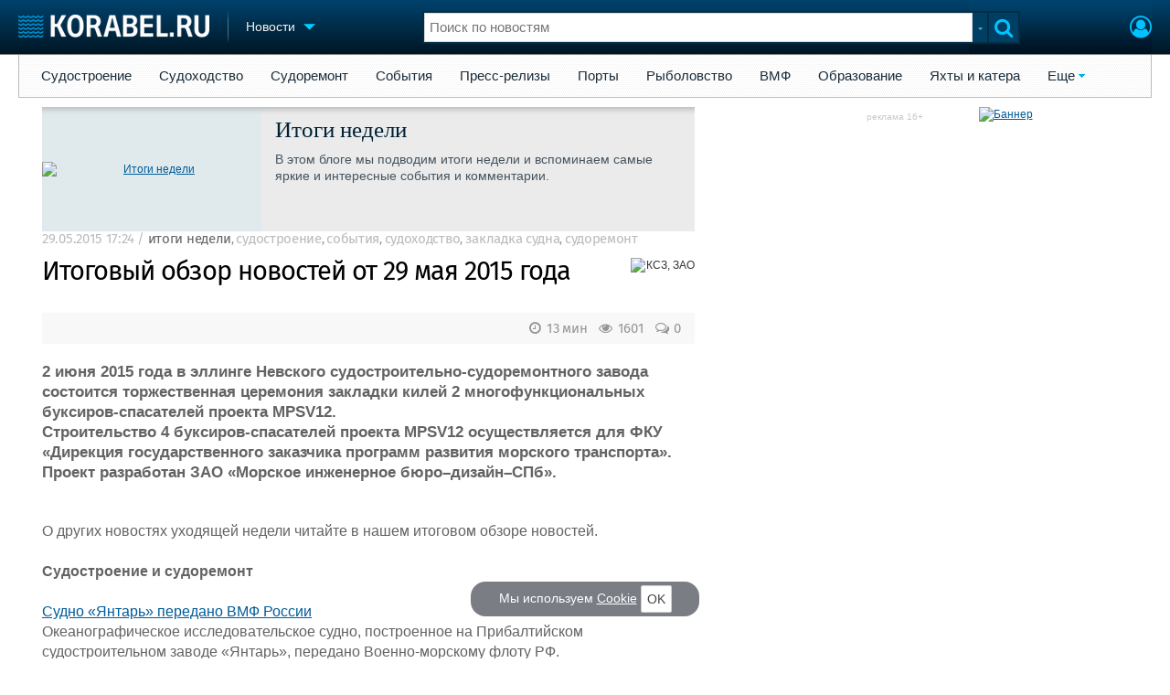

--- FILE ---
content_type: text/html; charset=utf-8
request_url: https://www.korabel.ru/news/comments/itogovyy_obzor_novostey_ot_29_maya_2015_goda.html
body_size: 35283
content:
<!DOCTYPE html>
<html lang="ru" dir="ltr">
<head>
<meta charset="utf-8">
<meta http-equiv="Content-Type" content="text/html; charset=UTF-8">
<meta http-equiv="content-language" content="ru">
<meta http-equiv="X-UA-Compatible" content="IE=edge,chrome=1"> <meta name="Generator" content="Korabel">
<meta name="Copyright" content="Korabel.ru">
<meta name="application-name" content="Korabel.Ru">
<meta name="msapplication-TileColor" content="#003959">
<meta name="theme-color" content="#003959">
<meta name="referrer" content="unsafe-url">
<meta name="Description" content="2 июня 2015 года в эллинге Невского судостроительно-судоремонтного завода состоится торжественная церемония закладки килей 2 многофункциональных буксиров-спасателей проекта MPSV12.
Строительство 4 буксиров-спасателей проекта MPSV12 осуществляется для ФКУ «Дирекция государственного заказчика программ развития морского транспорта». Проект разработан ЗАО «Морское инженерное бюро–дизайн–СПб».">
<meta name="Keywords" content="Итоговый, обзор, новостей, мая, 2015, года, Балтийский, завод, Восточно-Сибирское, речное, пароходство, Судостроительная, фирма, Алмаз, ПАО, Невский, судостроительно-судоремонтный, ООО, Канонерский, судоремонтный, ЗАО, итоги, недели, судостроение, события, судоходство, закладка, судна, судоремонт">
<meta name="robots" content="max-image-preview:large">
<meta name="verify-v1" content="qyuxx229FPtzg2NVupMQDhwcA+wxuaFVY+PZ/U/8dP4=">
<meta name="yandex-verification" content="6c3cfbc66af99ab1">
<meta name="facebook-domain-verification" content="inat3rij9an1av6ecb821q2vyurv6u">
<meta name="viewport" content="width=device-width">
<meta name="format-detection" content="telephone=no">
<meta name="format-detection" content="address=no">
<link REL="shortcut icon" HREF="https://www.korabel.ru/favicon.ico" type="image/x-icon">
<link rel="apple-touch-icon" sizes="57x57" href="https://www.korabel.ru/templates/apple-touch-icon-57x57.png">
<link rel="apple-touch-icon" sizes="60x60" href="https://www.korabel.ru/templates/apple-touch-icon-60x60.png">
<link rel="apple-touch-icon" sizes="72x72" href="https://www.korabel.ru/templates/apple-touch-icon-72x72.png">
<link rel="apple-touch-icon" sizes="76x76" href="https://www.korabel.ru/templates/apple-touch-icon-76x76.png">
<link rel="apple-touch-icon" sizes="114x114" href="https://www.korabel.ru/templates/apple-touch-icon-114x114.png">
<link rel="apple-touch-icon" sizes="120x120" href="https://www.korabel.ru/templates/apple-touch-icon-120x120.png">
<link rel="apple-touch-icon" sizes="144x144" href="https://www.korabel.ru/templates/apple-touch-icon-144x144.png">
<link rel="apple-touch-icon" sizes="152x152" href="https://www.korabel.ru/templates/apple-touch-icon-152x152.png">
<link rel="apple-touch-icon" sizes="180x180" href="https://www.korabel.ru/templates/apple-touch-icon-180x180.png">
<link rel="icon" type="image/png" href="https://www.korabel.ru/templates/favicon-16x16.png" sizes="16x16">
<link rel="icon" type="image/png" href="https://www.korabel.ru/templates/favicon-32x32.png" sizes="32x32">
<link rel="icon" type="image/png" href="https://www.korabel.ru/templates/favicon-96x96.png" sizes="96x96">
<link rel="icon" type="image/png" href="https://www.korabel.ru/templates/android-chrome-192x192.png" sizes="192x192">
<meta name="msapplication-square70x70logo" content="https://www.korabel.ru/templates/smalltile.png">
<meta name="msapplication-square150x150logo" content="https://www.korabel.ru/templates/mediumtile.png">
<meta name="msapplication-wide310x150logo" content="https://www.korabel.ru/templates/widetile.png">
<meta name="msapplication-square310x310logo" content="https://www.korabel.ru/templates/largetile.png">
<link REL="alternate" type="application/rss+xml" title="RSS" href="https://www.korabel.ru/rss/news.xml">
<title>Итоговый обзор новостей от 29 мая 2015 года</title><meta property="og:site_name" content="Корабел.ру"><meta property="og:locale" content="ru_RU"><meta property="og:type" content="article"><meta property="og:title" content="Итоговый обзор новостей от 29 мая 2015 года"><meta property="og:description" content="2 июня 2015 года в эллинге Невского судостроительно-судоремонтного завода состоится торжественная церемония закладки килей 2 многофункциональных буксиров-спасателей проекта MPSV12.
Строительство 4 буксиров-спасателей проекта MPSV12 осуществляется для ФКУ «Дирекция государственного заказчика программ развития морского транспорта». Проект разработан ЗАО «Морское инженерное бюро–дизайн–СПб»."><meta property="og:image" content="https://www.korabel.ru/templates/logo_250.jpg"><meta property="og:image:width" content="250"><meta property="og:image:height" content="250"><link rel="image_src" href="https://www.korabel.ru/templates/logo_250.jpg"><link rel="logo" href="https://www.korabel.ru/templates/logo_250.jpg"><link rel="canonical" href="https://www.korabel.ru/news/comments/itogovyy_obzor_novostey_ot_29_maya_2015_goda.html"><meta property="og:url" content="https://www.korabel.ru/news/comments/itogovyy_obzor_novostey_ot_29_maya_2015_goda.html"><link rel="preload" href="https://www.korabel.ru/templates/korabel25/fonts/FiraSans/FiraSans-Regular.woff2" as="font" type="font/woff2" crossorigin><link rel="preload" href="https://www.korabel.ru/templates/korabel25/style.css?20250704" as="style"><LINK rel="StyleSheet" TYPE="text/css" HREF="https://www.korabel.ru/templates/korabel25/style.css?20250704"><link rel="preload" href="https://www.korabel.ru/templates/ui.css?20250704" as="style"><link rel="stylesheet" type="text/css" href="https://www.korabel.ru/templates/ui.css?20250704"><link rel="preload" href="https://www.korabel.ru/templates/korabel3/fonts/awesome/fonts/fontawesome-webfont.woff2?v=4.7.0" as="font" type="font/woff2" crossorigin><link rel="preload" href="https://www.korabel.ru/templates/korabel3/fonts/awesome/css/font-awesome.min.css" as="style"><link rel="stylesheet" TYPE="text/css" href="https://www.korabel.ru/templates/korabel3/fonts/awesome/css/font-awesome.min.css"><script>if(console === undefined){var console = window.console = {log:function(x){}};}</script><link rel="preload" href="https://www.korabel.ru/js/jquery/jquery.uniselect.css?20250704" as="style"><link rel="stylesheet" type="text/css" href="https://www.korabel.ru/js/jquery/jquery.uniselect.css?20250704"><link rel="preload" href="https://www.korabel.ru/js/jquery/jqueryui/jqueryui.css?20250704" as="style"><link rel="stylesheet" href="https://www.korabel.ru/js/jquery/jqueryui/jqueryui.css?20250704" type="text/css" media="screen" charset="utf-8"><link rel="stylesheet" href="https://www.korabel.ru/js/jquery/notifyer/notifyer.css?20250704" type="text/css" charset="utf-8" media="print" onload="this.media='all'"><link rel="stylesheet" href="https://www.korabel.ru/templates/korabel2/modalbox.css?20250704" type="text/css" charset="utf-8" media="print" onload="this.media='all'"><link type="text/css" rel="stylesheet" href="https://www.korabel.ru/js/media/lgl/css/lgl-bundle.css?20250704" media="print" onload="this.media='all'"><link rel="preload" href="https://www.korabel.ru/js/media/slideit.css?20250704" as="style"><link rel="stylesheet" href="https://www.korabel.ru/js/media/slideit.css?20250704" type="text/css"><link rel="preload" href="https://www.korabel.ru/js/jquery/jquery.js?20250704" as="script"><script src="https://www.korabel.ru/js/jquery/jquery.js?20250704" charset="utf-8"></script><script>jQuery.noConflict();</script><link rel="preload" href="https://www.korabel.ru/js/dhtml.js?20250704" as="script"><script src="https://www.korabel.ru/js/dhtml.js?20250704"></script><script src="https://www.korabel.ru/js/history.api.js?20250704" defer charset="utf-8"></script><link rel="stylesheet" type="text/css" href="https://www.korabel.ru/templates/korabel2/forum/style.css?20250704" media="print" onload="this.media='all'"><script src="https://www.korabel.ru/js/jquery/jquery.autogrow.js?20250704" defer></script><script src="https://www.korabel.ru/other/forum/js/social.js?20250704" defer></script><script src="https://www.korabel.ru/js/jquery/jquery.uniselect.js?20250704" defer></script><script src="https://www.korabel.ru/js/jquery/jquery.touchSwipe.min.js?20250704" defer charset="utf-8"></script><link rel="preload" href="https://www.korabel.ru/js/jquery/jqueryui.js?20250704" as="script"><script src="https://www.korabel.ru/js/jquery/jqueryui.js?20250704" charset="utf-8"></script><link rel="preload" href="https://www.korabel.ru/js/jquery/jquery.more.js?20250704" as="script"><script src="https://www.korabel.ru/js/jquery/jquery.more.js?20250704" charset="utf-8"></script><script src="https://www.korabel.ru/js/jquery/notifyer/notifyer.js?20250704" defer charset="utf-8"></script><script src="https://www.korabel.ru/js/modalalert.js?20250704" defer></script><script src="https://www.korabel.ru/js/modalbox.js?20250704" defer></script><script src="https://www.korabel.ru/js/other.js?20250704" defer charset="utf-8"></script><script src="https://www.korabel.ru/templates/korabel3/script.js?20250704" defer></script><script type="text/javascript" src="https://www.korabel.ru/js/mtabs.js?20250704" defer></script><script src="https://www.korabel.ru/js/media/lgl/lgl.js?20250704" defer></script><script src="https://www.korabel.ru/js/media/lgl/plugins/thumbnail/lg-thumbnail.umd.js?20250704" defer></script><script src="https://www.korabel.ru/js/media/lgl/plugins/kocomment/lg-kocomment.umd.js?20250704" defer></script><script src="https://www.korabel.ru/js/media/lgl/plugins/fullscreen/lg-fullscreen.umd.js?20250704" defer></script><script src="https://www.korabel.ru/js/media/lgl/plugins/zoom/lg-zoom.umd.js?20250704" defer></script><script type="text/javascript" src="https://www.korabel.ru/js/media/slideit.js?20250704" defer></script><script type="text/javascript" src="https://www.korabel.ru/other/filemanager/js/jquery.color.js?20250704" defer charset="utf-8"></script><script type="text/javascript" src="https://www.korabel.ru/other/filemanager/js/jquery.imgpreview.js?20250704" defer charset="utf-8"></script><script type="text/javascript" src="https://www.korabel.ru/other/filemanager/api.kofile.images.js?20250704" defer charset="utf-8"></script><script type="text/javascript" src="https://www.korabel.ru/other/filemanager/api.kofile.js?20250704" defer charset="utf-8"></script><script type="text/javascript" src="https://www.korabel.ru/other/filemanager/js/jquery.filemanager.js?20250704" defer charset="utf-8"></script><link rel="stylesheet" href="https://www.korabel.ru/other/filemanager/css/filemanager.css?20250704" type="text/css" media="print" onload="this.media='all'"></head><body><DIV style="position:relative;min-height:100%;height:auto !important;"><div class="rootHeader noPrint" style="position:absolute;z-index:-1;"><div class="wWrapper"></div></div><div class="rootBody wWrapper"><div class="rootHeader sticky noPrint"><div class="wWrapper" ID="headBlock" role="banner">
				<span class="top_menu_icon fa fa-fw fa-bars fa-border" id="top_menu_icon" title="Меню" onclick="jQuery('#headBlock div.selectSection').toggleClass('hovered');"></span>
				<a href="https://www.korabel.ru" class="logo_n" title="На главную" style="z-index:9;"><img src="https://www.korabel.ru/templates/korabel3/logo_top_c.png" alt="Корабел.ру" width="209" height="25" fetchpriority="high"></a><span class="mini_sep"></span>
				<div class="selectSection">
					<a href="javascript:{}" class="menuLink"><span class="text-Blue" ondblclick="javascript:{window.location.href='//'+document.domain+'/news.html';}" style="color:whitesmoke;">Новости</span><span class="icon icon-Dropdown" style="margin-left:8px;top: 3px;"></span></a>
					<div class="menuSection">
						<div class="menuBody" id="menuBody" role="navigation">
	<!--—BEGIN CONTENT_TOP -->
	<DIV CLASS="topMenu noPrint" STYLE="margin-top: 1px;">
		<DIV CLASS="area" STYLE="margin: 0;"><SPAN CLASS="simple"><a href="https://www.korabel.ru/news/list/shipbuilding.html" >Судостроение</a></SPAN><SPAN CLASS="simple"><a href="https://www.korabel.ru/news/list/shipping.html" >Судоходство</a></SPAN><SPAN CLASS="simple"><a href="https://www.korabel.ru/news/list/shiprepair.html" >Судоремонт</a></SPAN><SPAN CLASS="simple"><a href="https://www.korabel.ru/news/list/events.html" >События</a></SPAN><SPAN CLASS="simple"><a href="https://www.korabel.ru/news/list/releases.html" >Пресс-релизы</a></SPAN><SPAN CLASS="simple"><a href="https://www.korabel.ru/news/list/news_port.html" >Порты</a></SPAN><SPAN CLASS="simple"><a href="https://www.korabel.ru/news/list/news_fishing.html" >Рыболовство</a></SPAN><SPAN CLASS="simple"><a href="https://www.korabel.ru/news/list/news_vmf.html" >ВМФ</a></SPAN><SPAN CLASS="simple"><a href="https://www.korabel.ru/news/list/education.html" >Образование</a></SPAN><SPAN CLASS="simple"><a href="https://www.korabel.ru/news/list/yachts.html" >Яхты и катера</a></SPAN><SPAN CLASS="opened"><a href="javascript:{}" class="noPrint">Еще</a>
					<DIV CLASS="submenu"><a href="https://www.korabel.ru/news/list/video.html">Видео</a><a href="https://www.korabel.ru/news/blogs.html">Блоги</a><A href="https://www.korabel.ru/rss/news.xml" TARGET="_blank">Rss</A></DIV>
					<P></P></SPAN></DIV>
	</DIV>
	<!--—END CONTENT_TOP --><div>
							<div class="divCell pad_15 mtd">
								<div class="lines"></div>
								<div class="menuW">
									<ul class="no_mark">
										<li><a href="https://www.korabel.ru/shipbuilding.html">Судостроение</a></li>
										<li><a href="https://www.korabel.ru/pulse.html">Пульс</a></li>
										<li><a href="https://www.korabel.ru/news.html">Новости</a></li>
										<li><a href="https://www.korabel.ru/catalogue.html">Компании</a></li>
										<li><a href="https://www.korabel.ru/reputation.html">Репутация</a></li>
										<li><a href="https://www.korabel.ru/jobs.html">Работа</a></li>
										<li><a href="https://www.korabel.ru/crewing.html">Крюинг</a></li><li><a href="https://www.korabel.ru/journal.html">Журнал</a></li>
										<li><a href="https://www.korabel.ru/reklama.html">Реклама</a></li>
									</ul>
								</div>
							</div>
							<div class="divCell pad_15 mtd">
								<div class="lines"></div>
								<div class="menuW">
									<ul class="no_mark">
										<LI><A HREF="https://www.korabel.ru/trade.html" TITLE="Торговая площадка">Торговая площадка</A></LI>
										<li><A HREF="https://www.korabel.ru/trade_board.html" TITLE="Доска объявлений">Доска объявлений</A></li>
										<li><A HREF="https://www.korabel.ru/board.html">Продажа флота</A></li>
										<li><A HREF="https://www.korabel.ru/equipment.html">Оборудование</A></li>
										<li><A HREF="https://www.korabel.ru/equipment/catalog/15.html">Изделия</A></li>
										<li><A HREF="https://www.korabel.ru/equipment/catalog/7.html">Материалы</A></li>
										<li><A HREF="https://www.korabel.ru/equipment/catalog/2.html">Услуги</A></li></ul>
								</div>
							</div>
							<div class="divCell pad_15 mtd">
								<div class="lines"></div>
								<div class="menuW">
									<ul class="no_mark">
										<li><A HREF="https://www.korabel.ru/conference.html">Конференции</A></li>
										<li><A HREF="https://www.korabel.ru/exhib.html">Выставки и семинары</A></li>
										<li><A HREF="https://www.korabel.ru/persones.html">Личности</A></li>
										<li><A HREF="https://www.korabel.ru/dictionary.html">Словарь</A></li></ul>
								</div>
							</div>
							<div class="divCell pad_15 mtd">
								<div class="lines"></div>
								<div class="menuW">
									<ul class="no_mark">
										<li><a href="https://www.korabel.ru/fleet.html">Флот</a></li>
										<li><a href="https://www.korabel.ru/fleet/index2/3.html">Галерея флота</a></li>
										<li><a href="https://www.korabel.ru/forum.html">Форум</a></li>
										<li><A HREF="https://www.korabel.ru/rating.html">Отзывы</A></li>
										<li><a href="https://www.korabel.ru/map.html">Все службы</a></li>
									</ul>
								</div>
							</div>
						</div>
					</div>
				</div>
			</div><NOINDEX><div id="K_login_form" state="0"><form id="klf" action="https://www.korabel.ru/index.php" method="POST"><input type="hidden" name="menu" value="users"><input type="hidden" name="action" value="login"><div class="divTable"><div class="divRow"><div class="divCell"><label class="cdef" for="K_login_email">E-mail</label><div><input name="email" id="K_login_email" type="text"></div></div></div><div class="divRow"><div class="divCell"><label class="cdef" for="K_login_pass">Пароль</label><div><input name="pass" id="K_login_pass" type="password"></div></div></div><div class="divRow"><div class="divCell" style="padding-top:5px;"><a id="rem_button" href="https://www.korabel.ru/users/registr.html" rel="nofollow">Забыли пароль?</a><a id="login_button" href="javascript:{}" onClick="javascript:{jQuery('#kls').click();}" rel="nofollow">Войти</a><div style="width:0;height:0;overflow:hidden;"><input id="kls" type="submit"></div></div></div></div></form><DIV STYLE="padding-top: 10px;"><a href="https://www.korabel.ru/users/regw.html" STYLE="color:white;display:block;text-align: center;" rel="nofollow">Регистрация</a></DIV><div class="leftBg"></div>
								<div class="rightBg"></div>
								<div class="topBg"></div>
								<div class="bottomBg"></div><div id="K_login_msg"><span></span></div></div><div class="rMenu"><ul><li></li><li><a href="https://www.korabel.ru/users/registr.html#login" id="K_login" rel="nofollow" title="Вход"><i class="fa fa-user-circle-o" aria-hidden="true" style="color:#00c3ff;font-size:24px;line-height:unset;" title="Вход"></i></a></li></ul></div></NOINDEX><NOINDEX><div id="searchButtonMobile" onClick="jQuery('#searchBox').css('display', 'flex');jQuery('#headSearch_Input').focus();"><span class="fa fa-search" style="color:#00c3ff;font-size:22px;line-height:32px;padding-left:6px;"></span></div><div class="searchBox" id="searchBox" style="right:70px;">
					<div id="searchButtonMobileClose" onClick="jQuery('#searchBox').css('display', 'none');"><span class="fa fa-close" style="color:#00c3ff;font-size:22px;line-height:32px;padding-left:6px;"></span></div>
					<div class="inWrap"><form action="https://www.korabel.ru/search.html" method="get" id="Quick_Search" role="search"><input id="QS_action" type="hidden" name="action" value="search" disabled="disabled">
							<input id="QS_ok" type="hidden" name="ok" value="1" disabled="disabled">
							<input type="hidden" name="menu" value="news" id="Quick_Search_Menu" disabled="disabled">
							<input type="hidden" name="s" value="news" id="Quick_Search_MenuSec"><div class="divTable">
								<div class="divRow"><div class="divCell bgWhite iwI">
										
										<div style="position:relative;display:block;padding:4px 5px;"><input name="q" type="text" x-webkit-speech speech autocomplete="off" id="headSearch_Input" onkeyup="window.SearchJS.inputKeyUp()" onfocus="window.SearchJS._toggleRB(1);" onClick="window.SearchJS._toggleRB(1);" placeholder="Поиск по новостям"></div>
									</div>
									<div class="divCell iwIco" id="searchHandler_Open">
										<span class="icon icon-Dropdown-Grey"></span>
									</div>
									<div class="divCell iwBut" id="searchButton" onClick="jQuery('#Quick_Search').submit();"><span class="fa fa-search" style="color:#00c3ff;font-size:22px;line-height:32px;padding-left:6px;"></span></div>
								</div>
							</div><div style="width:0px;height:0px;overflow:hidden;">
										<input type="submit" value="search">
									</div></form></div>
					<div id="searchResult" s="0">
						<div class="divTable">
							<div class="divRow">
								<div class="divCell searchMenu">
									<ul class="no_mark" id="ssections_Menu"><li class="selected"><a class="search_Sec" href="javascript:{}" rel="news">Новости</a></li><li ><a class="search_Sec" href="javascript:{}" rel="catalogue">Компании</a></li><li ><a class="search_Sec" href="javascript:{}" rel="equipment">Оборудование</a></li><li ><a class="search_Sec" href="javascript:{}" rel="fleet">Флот</a></li><li ><a class="search_Sec" href="javascript:{}" rel="reputation">Сделки</a></li><li ><a class="search_Sec" href="javascript:{}" rel="search">Везде</a></li></ul>
									<div class="leftBg"></div>
									<div class="rightBg"></div>
									<div class="topBg"></div>
								</div>
							</div>
						</div>
						<div class="divTable">
							<div class="divRow">
								<div class="divCell">
									<div id="searchWhere_status">
										<span id="searchWhere">Поиск по новостям</span>
										<span id="searchInfo" style="display:none;"><a href="#" rel="nofollow">Все результаты</a> (0)</span>
									</div>
								</div>
							</div>
							<div class="divRow">
								<div class="divCell bgWhite searchResult">
									<div class="srWrapper">
										<div class="divTable">
											<div class="divRow">
												<div class="divCell" id="srTD"></div>
											</div>
										</div>
									</div>
								</div>
							</div>
						</div>
					</div>
				</div></NOINDEX>
			</div></div><div style="padding-top:1px;"><NOINDEX><div ID="moduleMenu" class="minMax2 noPrint mobile_hide "><ul><li><a href="https://www.korabel.ru/news/list/shipbuilding.html" >Судостроение</a></li><li><a href="https://www.korabel.ru/news/list/shipping.html" >Судоходство</a></li><li><a href="https://www.korabel.ru/news/list/shiprepair.html" >Судоремонт</a></li><li><a href="https://www.korabel.ru/news/list/events.html" >События</a></li><li><a href="https://www.korabel.ru/news/list/releases.html" >Пресс-релизы</a></li><li><a href="https://www.korabel.ru/news/list/news_port.html" >Порты</a></li><li><a href="https://www.korabel.ru/news/list/news_fishing.html" >Рыболовство</a></li><li><a href="https://www.korabel.ru/news/list/news_vmf.html" >ВМФ</a></li><li><a href="https://www.korabel.ru/news/list/education.html" >Образование</a></li><li><a href="https://www.korabel.ru/news/list/yachts.html" >Яхты и катера</a></li><li><a href="javascript:{}" class="noPrint">Еще</a>
					<DIV CLASS="submenu"><a href="https://www.korabel.ru/news/list/video.html">Видео</a><a href="https://www.korabel.ru/news/blogs.html">Блоги</a><A href="https://www.korabel.ru/rss/news.xml" TARGET="_blank">Rss</A></DIV>
					<P></P>
				</li></ul></div></NOINDEX><div class="pageBlockWrap">
				<div class="pageBlock"><div class="divTable">
					<div class="divRow">
						<div class="divCell pageColCenter" ID="newspage_colcenter" role="main"><div id="newsid_75596" itemscope itemtype="http://schema.org/NewsArticle">
					<style>
						@media screen and (max-width: 800px){
							.pageBlockWrap{
								margin:0 20px;
							}
						}
					</style><DIV class="exhib_elm" ALIGN="left" CLASS="exhib"><TABLE  width="100%" BORDER="0" CELLSPACING="0" CELLPADDING="2"> <TR><TD WIDTH="240" class="exhib_itd" align="center"><A class="imghlda" HREF="https://www.korabel.ru/news/list/weekly_review.html"><IMG SRC="https://www.korabel.ru/filemanager/IMAGES/0/77/small/77511.jpg" ALT="Итоги недели" BORDER="0"></A></TD><TD class="exhib_ltd" style="padding-left:15px;"> <DIV><A class="exh_title" HREF="https://www.korabel.ru/news/list/weekly_review.html">Итоги недели</A><DIV class="exh_desc" style="max-width:750px;max-height: 92px;">В этом блоге мы подводим итоги недели и вспоминаем самые яркие и интересные события и комментарии.</DIV> </DIV></TD></TR></TABLE><span class="bgt"></span></DIV><div class="row0" style="margin-bottom:12px;">
					<span class="txt cgrey" style="font-size:11pt;color:#bbb;" itemprop="datePublished" content="2015-05-29T17:24:00+03:00">29.05.2015 17:24</span>
					<span class="txt cgrey" style="font-size:11pt;color:#bbb;"><meta itemprop="articleSection" content="итоги недели"> / <a href="https://www.korabel.ru/news/list/weekly_review.html" class="cgrey" style="font-size:11pt;color:#666;">итоги недели</a><span class="txt cgrey mobile_hide">, <A HREF="https://www.korabel.ru/news/tags/%D1%81%D1%83%D0%B4%D0%BE%D1%81%D1%82%D1%80%D0%BE%D0%B5%D0%BD%D0%B8%D0%B5.html"  title="Поиск по тегу &quot;судостроение&quot;" STYLE="font-size:11pt;color:#bbb;">судостроение</A>, <A HREF="https://www.korabel.ru/news/tags/%D1%81%D0%BE%D0%B1%D1%8B%D1%82%D0%B8%D1%8F.html"  title="Поиск по тегу &quot;события&quot;" STYLE="font-size:11pt;color:#bbb;">события</A>, <A HREF="https://www.korabel.ru/news/tags/%D1%81%D1%83%D0%B4%D0%BE%D1%85%D0%BE%D0%B4%D1%81%D1%82%D0%B2%D0%BE.html"  title="Поиск по тегу &quot;судоходство&quot;" STYLE="font-size:11pt;color:#bbb;">судоходство</A>, <A HREF="https://www.korabel.ru/news/tags/%D0%B7%D0%B0%D0%BA%D0%BB%D0%B0%D0%B4%D0%BA%D0%B0+%D1%81%D1%83%D0%B4%D0%BD%D0%B0.html"  title="Поиск по тегу &quot;закладка судна&quot;" STYLE="font-size:11pt;color:#bbb;">закладка судна</A>, <A HREF="https://www.korabel.ru/news/tags/%D1%81%D1%83%D0%B4%D0%BE%D1%80%D0%B5%D0%BC%D0%BE%D0%BD%D1%82.html"  title="Поиск по тегу &quot;судоремонт&quot;" STYLE="font-size:11pt;color:#bbb;">судоремонт</A></span></span></div><div class="row0" style="margin-bottom:0px;"><div style="float:right;padding-left: 5px;" class="mobile_hide"><div style="overflow:hidden;" class="allow_scroll"><TABLE cellspacing="0" cellpadding="0" class="allow_scroll table_image_box" style="width:70px !important;"><TR class="allow_scroll"><TD class="allow_scroll td_image_box" align="center" style="height:60px !important;"><img class="allow_scroll" src="https://www.korabel.ru/filemanager/IMAGES/0/144/small/144517.jpg" style="display:block;margin:0 auto;height:60px;width:auto !important;" alt="КСЗ, ЗАО" loading="lazy"></TD></TR></TABLE></div></div><h1 class="title_h1" style="margin-left:0;font-family: 'FiraSans', Arial, Helvetica, sans-serif;line-height: 29px;letter-spacing: -1px;font-size: 29px;margin-bottom:4px;" itemprop="headline">Итоговый обзор новостей от 29&nbsp;мая 2015&nbsp;года</h1></div><div class="row" style="margin-bottom:7px;"></div><div class="row noPrint" style="margin-top:7px;">
						<div class="divTable">
							<div class="divRow">
								<div class="divCell pad_5 bgE6" style="background-color:#f8f8f8;"><div itemprop="publisher" itemscope itemtype="http://schema.org/Organization">
								        <meta itemprop="name" content="Корабел.ру">
								    </div><noindex> <a href="https://www.korabel.ru/news/comments/itogovyy_obzor_novostey_ot_29_maya_2015_goda.html#comments" class="disIB FR cgrey" style="line-height:24px;margin-right:10px;font-size: 15px;"><i class="fa fa-comments-o fa-fw" title="Комментарии"></i> 0 </a><span style="float:right;margin-right:10px;line-height:24px;font-size: 15px;" class="cgrey"><i class="fa fa-eye fa-fw" title="Прочитано" style="font-size: 15px;"></i> 1601 </span><span style="float:right;margin-right:10px;line-height:24px;font-size: 15px;" class="cgrey"><i class="fa fa-clock-o fa-fw" title="Время чтения" style="font-size: 15px;"></i> 13 мин </span></noindex></div>
							</div>
						</div>
					</div><div id="news_text" itemprop="articleBody"><div class="row">
								<span class="txt big" style="font-weight: 600;font-size: 17px;">2&nbsp;июня 2015&nbsp;года в эллинге Невского судостроительно-судоремонтного завода состоится торжественная церемония закладки килей 2&nbsp;многофункциональных буксиров-спасателей проекта MPSV12.<br />
Строительство 4&nbsp;буксиров-спасателей проекта MPSV12&nbsp;осуществляется для ФКУ &laquo;Дирекция государственного заказчика программ развития морского транспорта&raquo;. Проект разработан ЗАО &laquo;Морское инженерное бюро–дизайн–СПб&raquo;.<br />
<br />
</span>
							</div><div class="row">
								<span class="txt big"><p>О других новостях уходящей недели читайте в нашем итоговом обзоре новостей.<br><br><strong>Судостроение и судоремонт</strong><br><br><a href="https://www.korabel.ru/news/comments/sudno_yantar_peredano_vmf_rossii.html">Судно &laquo;Янтарь&raquo; передано ВМФ России</a><br>Океанографическое исследовательское судно, построенное на Прибалтийском судостроительном заводе &laquo;Янтарь&raquo;, передано Военно-морскому флоту&nbsp;РФ. Приёмопередаточный акт подписан 23&nbsp;мая 2015&nbsp;года. Акт приёмки ОИС &laquo;Янтарь&raquo; подписали врио генерального директора ПСЗ &laquo;Янтарь&raquo; О.&nbsp;В.&nbsp;Шумаков и председатель Государственной приёмной комиссии вице-адмирал Ю.&nbsp;Ю.&nbsp;Курганов.</p><figure class="table"><table><tbody><tr><td><a href="https://www.korabel.ru/filemanager/IMAGES/0/35/35895.jpg"><img src="https://www.korabel.ru/filemanager/IMAGES/0/35/35895.jpg" alt=""></a></td></tr><tr><td>ОИС Янтарь / &laquo;Янтарь&raquo;,&nbsp;ПСЗ</td></tr></tbody></table></figure><p><a href="https://www.korabel.ru/news/comments/na_chernomorskie_fregaty_postavyat_rossiyskie_dvigateli_vmesto_ukrainskih.html">На черноморские фрегаты поставят российские двигатели вместо украинских</a><br>Фрегаты проекта 11356, строящиеся на Прибалтийском судостроительном заводе &laquo;Янтарь&raquo; в Калининграде для ВМФ России, оснастят российскими двигателями вместо украинских, поскольку с поставками последних возникли проблемы. Об этом заявил первый вице-президент Объединенной судостроительной корпорации Игорь Пономарев. Речь идет о головном фрегате &laquo;Адмирал Григорович&raquo;, который проходит ходовые испытания, и корабле &laquo;Адмирал Эссен&raquo;, который находящится в стадии активного строительства и должен быть сдан в текущем году.<br><br><a href="https://www.korabel.ru/news/comments/malyy_protivolodochnyy_korabl_onega_vstal_v_dok_krasnoy_kuznicy.html">Малый противолодочный корабль &laquo;Онега&raquo; встал в док &laquo;Красной Кузницы&raquo;</a><br>Малый противолодочный корабль Северного флота &laquo;Онега&raquo; поставлен в док судоремонтного завода &laquo;Красная Кузница&raquo;, филиала &laquo;Центра судоремонта &bdquo;Звездочка&ldquo;. Об этом сообщил представитель &bdquo;Звездочки&ldquo; Евгений Гладышев. МПК &bdquo;Онега&ldquo; может развивать скорость до 35&nbsp;узлов, дальность плавания корабля составляет 2700&nbsp;миль, экипаж&nbsp;&mdash; 89&nbsp;человек. Водоизмещение&nbsp;&mdash; 930&nbsp;тонн, максимальная длина&nbsp;&mdash; 71,07&nbsp;метра, ширина&nbsp;&mdash; 10,15&nbsp;метра, осадка&nbsp;&mdash; 3,71&nbsp;метра. Энергетическая установка состоит из газовой турбины ГТУ-8&nbsp;и двух дизелей М-507Ф, а также трех дизель-генераторов суммарной мощностью 1000&nbsp;кВт.<br><br><a href="https://www.korabel.ru/news/comments/torzhestvennyy_spusk_novoy_kapitanskoy_gichki.html">Tоржественный спуск новой капитанской гички</a><br>На учебной исторической верфи &bdquo;Штандарта&ldquo; в Санкт-Петербурге завершается строительство четвёртой капитанской гички. В день спуска лодка получит имя &bdquo;Nati&ldquo;. Новая лодка строилась на верфи &bdquo;Штандарта&ldquo; в течение двух&nbsp;лет. Это четвёртая гичка &bdquo;Проекта ‚Штандарт‘ и шестая в Петербурге и России.</p><figure class="table"><table><tbody><tr><td><a href="https://www.korabel.ru/filemanager/IMAGES/0/36/36012.jpg"><img src="https://www.korabel.ru/filemanager/IMAGES/0/36/36012.jpg" alt=""></a></td></tr><tr><td>Капитанская гичка ‚Nati‘ / ‚Штандарт‘,&nbsp;НП</td></tr></tbody></table></figure><p><br><a href="https://www.korabel.ru/news/comments/v_habarovske_spustili_na_vodu_teplohod_70_let_pobedy.html">В Хабаровске спустили на воду теплоход ‚70&nbsp;лет Победы‘</a><br>26&nbsp;мая на Хабаровском судостроительном заводе состоялась торжественная церемония спуска на воду нового пассажирского судна проекта А45&minus;2 ‚70&nbsp;лет Победы‘. В мероприятии принял участие Губернатор края Вячеслав Шпорт, представители компании-проектировщика и Объединенной судостроительной корпорации. Хабаровский завод впервые за многие годы сдает пассажирское судно для внутренних речных перевозок.<br><br><a href="https://www.korabel.ru/news/comments/dva_sudna_olimpiya_dostroyat_na_habarovskom_zavode.html">Два судна ‚Олимпия‘ достроят на Хабаровском заводе</a><br>Два судна на подводных крыльях проекта ‚Олимпия‘ планируют достроить и модернизировать на Хабаровском судостроительном заводе для пассажирских перевозок из Крыма. Об этом рассказал глава дирекции программы ‚Суда ‚река-море‘ департамента гражданского судостроения ОСК Сергей Итальянцев. ‚У нас есть договоренности с потенциальным эксплуатантом в Черноморском регионе, ему нужны такие вместительные (250&nbsp;пассажиров) суда для работы на маршрутах в Крыму&nbsp;&mdash; в Керченском проливе и на направлении Крым&nbsp;&mdash; Турция. Для рейса ‚Ялта&nbsp;&mdash; Стамбул‘ протяженностью 150&nbsp;миль это идеальный тип судна&ldquo;,&nbsp;&mdash; сообщает Итальянцев.<br><br><a href="https://www.korabel.ru/news/comments/buksir_rb-365_uspeshno_zavershil_shvartovye_i_zavodskie_hodovye_ispytaniya.html">Буксир &bdquo;РБ-365&ldquo; успешно завершил швартовые и заводские ходовые испытания</a><br>25&nbsp;мая буксир проекта 90600 &bdquo;РБ-365&ldquo; (стр. № 942), построенный на ОАО ЛСЗ &bdquo;Пелла&ldquo; успешно завершил швартовые и заводские ходовые испытания. С 26&nbsp;мая начинает работу по приемке буксира государственная комиссия. После прохождения государственных испытаний буксир будет передан Заказчику. Буксир предназначен для выполнения операций в составе Черноморского флота, передает пресс-служба ОАО &bdquo;ЛСЗ ‚Пелла‘.</p><figure class="table" style="height:60%;width:60%;"><table><tbody><tr><td><a href="https://www.korabel.ru/filemanager/IMAGES/0/36/36044.jpg"><img src="https://www.korabel.ru/filemanager/IMAGES/0/36/36044.jpg" alt=""></a></td></tr><tr><td>‚РБ-365‘ / ‚Пелла‘,&nbsp;ОАО</td></tr></tbody></table></figure><p><br><br><a href="https://www.korabel.ru/news/comments/chf_poluchit_dva_malyh_raketnyh_korablya_proekta_buyan-m.html">ЧФ получит два малых ракетных корабля проекта ‚Буян-М‘</a><br>Военно-морской флот России в этом году получит два малых ракетных корабля проекта 21631 ‚Буян-М‘. Об этом сообщил гендиректор производящего эти корабли ‚Зеленодольского завода&nbsp;им. А.&nbsp;М.&nbsp;Горького‘ Ренат Мистахов.<br>Малые ракетные корабли проекта 21631 ‚Буян-М‘ строятся на ‚Зеленодольском заводе&nbsp;им. А.&nbsp;М.&nbsp;Горького‘. Планируется, что они поступят на вооружение Черноморского флота в текущем году.<br><br><a href="https://www.korabel.ru/news/comments/spasatelnoe_sudno_altay_postavleno_na_remont.html">Спасательное судно ‚Алтай‘ поставлено на ремонт</a><br>Спасательное буксирное судно Северного флота ‚Алтай‘ поставлено в док 35&nbsp;судоремонтного завода для проведения ремонтных работ. Ремонт судна продлится 40&nbsp;суток. СБС ‚Алтай‘&nbsp;&mdash; спасательное буксирное судно проекта 1452. Водоизмещение судна&nbsp;&mdash; 3075&nbsp;тонн, длина&nbsp;&mdash; 92,6&nbsp;метра, ширина&nbsp;&mdash; 15,39&nbsp;метра, осадка&nbsp;&mdash; 5,85&nbsp;метра, скорость полного хода&nbsp;&mdash; 18,98&nbsp;узла, дальность плавания&nbsp;&mdash; 15000&nbsp;миль, автономность&nbsp;&mdash; 60&nbsp;суток. В силовую установку входят для дизельных двигателя по 4500&nbsp;л.с., 4&nbsp;дизельных генератора по 300&nbsp;кВт, а также один дизельный генератор мощностью 100&nbsp;кВт. За раз судно может спасти 16&nbsp;человек, а его экипаж составляет 71&nbsp;человека. <br><br><a href="https://www.korabel.ru/news/comments/kolesnyy_parohod_n_v_gogol_nachnet_navigaciyu_na_severnoy_dvine_2_iyunya.html">Колесный пароход ‚Н.В. Гоголь‘ начнет навигацию на Северной Двине 2&nbsp;июня</a><br>В Северодвинске на судоремонтном заводе ‚Звездочка‘ завершается ремонт старейшего в России колесного парохода ‚Н.В. Гоголь‘. 21&nbsp;мая корабль был спущен на воду после масштабного обновления. Пароход встал на ремонт осенью 2014&nbsp;года. За это время корабелы заменили практически 50% всей подводной части ‚Гоголя‘, отремонтировали корабельные механизмы и обновили интерьер парохода.</p><p><br><a href="https://www.korabel.ru/news/comments/podlodki_kuzbass_i_ryazan_vernutsya_v_sostav_flota_do_konca_goda.html">Подлодки ‚Кузбасс‘ и ‚Рязань‘ вернутся в состав флота до конца года</a><br>Подводные силы Тихоокеанского флота до конца года получат в свой состав две отремонтированные атомные подводные лодки ‚Кузбасс‘ и ‚Рязань‘. Об этом сообщил представитель управления пресс-службы и информации Минобороны России по ВМФ капитан 1&nbsp;ранга Игорь Дыгало. ‚До конца 2015&nbsp;года в состав подводных сил Тихоокеанского флота, после восстановления технической готовности и ремонта на ОАО ‚Дальневосточный завод ‚Звезда‘, возвратятся атомная многоцелевая подводная лодка ‚Кузбасс‘ проекта 971У и атомная ракетная подводная лодка ‚Рязань‘ проекта 667БДР&ldquo;.<br><br><a href="https://www.korabel.ru/news/comments/astrahan_i_azerbaydzhan_namereny_sotrudnichat_v_sfere_sudostroeniya.html">Астрахань и Азербайджан намерены сотрудничать в сфере судостроения</a><br>Астрахань предлагает Азербайджану совместное производство судостроительного и нефтегазового оборудования. В Баку в рамках визита делегации Астраханской области в Азербайджан прошла встреча председателя правительства Астраханской области Константина Маркелова с гендиректором &bdquo;Азербайджанской Каспийской судоходной компании&ldquo; Рауфом Валиевым.<br><br><a href="https://www.korabel.ru/news/comments/na_baltiyskom_zavode-sudostroenie_zalozhen_pervyy_seriynyy_atomnyy_ledokol_proekta_22220.html">На Балтийском заводе-Судостроение заложен первый серийный атомный ледокол проекта 22220</a><br>На стапеле &bdquo;А&ldquo; Балтийского завода-Судостроение, входящего в состав Объединенной судостроительной корпорации, состоялась торжественная церемония закладки первого серийного атомного ледокола &bdquo;Сибирь&ldquo; проекта 22220. Закладка атомохода &bdquo;Сибирь&ldquo; была приурочена ко дню рождению Балтийского завода, которому 26&nbsp;мая исполнилось 159&nbsp;лет.</p><figure class="table" style="height:70%;width:70%;"><table><tbody><tr><td><a href="https://www.korabel.ru/filemanager/IMAGES/0/36/36146.jpg"><img src="https://www.korabel.ru/filemanager/IMAGES/0/36/36146.jpg" alt=""></a></td></tr><tr><td>Закладка первого серийного атомного ледокола проекта 22220 / &bdquo;Балтийский завод&nbsp;&mdash; Судостроение&ldquo;,&nbsp;ООО</td></tr></tbody></table></figure><p><a href="https://www.korabel.ru/news/comments/korvet_gromkiy_peredadut_tihookeanskomu_flotu_do_noyabrya_2016_goda.html">Корвет &bdquo;Громкий&ldquo; передадут Тихоокеанскому флоту до ноября 2016&nbsp;года</a><br>Новейший корвет &bdquo;Громкий&ldquo;, строящийся на &bdquo;Амурском судостроительном заводе&ldquo;, будет передан Тихоокеанскому флоту РФ не позднее ноября 2016&nbsp;года. Об этом сообщили в пресс-службе Объединенной судостроительной корпорации. Корабли проекта 20380&nbsp;имеют водоизмещение 2&nbsp;тысячи тонн, длину более 100&nbsp;метров, максимальную скорость до 27&nbsp;узлов и дальность автономного плавания до 4&nbsp;тысяч миль. Корветы данного проекта вооружены противокорабельным ракетным комплексом &bdquo;Уран&ldquo;, зенитным ракетным комплексом &bdquo;Редут&ldquo;, а также противолодочным комплексом &bdquo;Пакет-НК&ldquo; для торпедирования подводных лодок.<br><br><a href="https://www.korabel.ru/news/comments/raketnyy_korabl_na_vozdushnoy_podushke_bora_vstal_na_remont.html">Ракетный корабль на воздушной подушке &bdquo;Бора&ldquo; встал на ремонт</a><br>Малый ракетный корабль на воздушной подушке &bdquo;Бора&ldquo; прибыл на 13&nbsp;судоремонтный завод Черноморского флота, где будет ремонтироваться в течение нескольких месяцев. 24&nbsp;мая корабль уже находился в бухте завода. В сообщении отмечается, что в ходе ремонта на корабле будет заменена турбина. В настоящий момент на газотурбинном двигателе корабль не идет совсем. Продолжительность ремонта ориентировочно составит четыре месяца.<br><br><a href="https://www.korabel.ru/news/comments/crz_nerpa_zavershil_raboty_po_remontu_i_prodleniyu_sroka_sluzhby_bmst_yauza.html">CРЗ &bdquo;Нерпа&ldquo; завершил работы по ремонту и продлению срока службы БМСТ &bdquo;Яуза&ldquo;</a><br>Филиал судоремонтного завода &bdquo;Нерпа&ldquo; ОАО &bdquo;Центр судоремонта ‚Звездочка‘ завершил работы по ремонту и продлению срока службы большого грузопассажирского морского транспорта ледового класса БМСТ ‚Яуза‘. Акт о передаче корабля военно-морскому флоту подписан 25&nbsp;мая 2015&nbsp;года. БМСТ ‚Яуза‘ был поставлен на акваторию завода в 2008&nbsp;году. После завершения ремонта от старой ‚Яузы‘ остался только корпус, название и закладная доска, на которой выгравирована дата постройки судна-1974&nbsp;год.</p><figure class="table"><table><tbody><tr><td><a href="https://www.korabel.ru/filemanager/IMAGES/0/36/36167.jpg"><img src="https://www.korabel.ru/filemanager/IMAGES/0/36/36167.jpg" alt=""></a></td></tr><tr><td>БМСТ ‚Яуза‘ / ‚Нерпа‘,&nbsp;СРЗ</td></tr></tbody></table></figure><p><br><a href="https://www.korabel.ru/news/comments/tretiy_fregat_proekta_11356_spustyat_na_vodu_v_avguste.html">Третий фрегат проекта 11356&nbsp;спустят на воду в августе</a><br>пуск на воду фрегата ‚Адмирал Макаров‘ проекта 11356, строящегося на Прибалтийском судостроительном заводе ‚Янтарь‘ для Черноморского флота, запланирован на август 2015&nbsp;года. Об этом сообщил пресс-секретарь предприятия Сергей Михайлов. Фрегаты проекта 11356&nbsp;имеют водоизмещение 4000&nbsp;тонн, скорость хода 30&nbsp;узлов, автономность 30&nbsp;суток, экипаж 200&nbsp;человек. На вооружении корабля находятся крылатые ракеты повышенной дальности ‚Калибр‘ или ‚Оникс‘, артустановка калибра 100&nbsp;миллиметров, зенитный комплекс ‚Кортик‘, торпеды калибра 533&nbsp;миллиметра, один вертолет Ка-31.<br><br><a href="https://www.korabel.ru/news/comments/vsrp_planiruet_spustit_na_vodu_parom_dlya_perepravy_mrs_-_olhon_letom_tekuschego_goda.html">ВСРП планирует спустить на воду паром для переправы ‚МРС&nbsp;&mdash; Ольхон‘ летом текущего года</a><br>Восточно-Сибирское речное пароходство на 95% выполнило корпусные работы по строительству нового парома для переправы ‚МРС&nbsp;&mdash;&nbsp;о. Ольхон‘. Об этом журналистам сообщил начальник Усольского РЭУ Сергей&nbsp;Рак. С момента доставки парома в Иркутск из Усолья-Сибирского, где проводились работы по его строительству, прошло 5&nbsp;месяцев. За это время корпус&nbsp;судна был полностью собран, испытан и принят службами речного регистра. Кроме того, была проведена большая работа по доставке надстроек парома из Усолья-Сибирского, установлена рулевая рубка, выставлены трапы и лестницы, осуществляются работы по монтажу систем.</p><figure class="table"><table><tbody><tr><td><a href="https://www.korabel.ru/filemanager/IMAGES/0/36/36180.jpg"><img src="https://www.korabel.ru/filemanager/IMAGES/0/36/36180.jpg" alt=""></a></td></tr><tr><td>Паром для переправы ‚МРС&nbsp;&mdash; Ольхон‘ / Восточно-Сибирское речное пароходство&ldquo;,&nbsp;ОАО</td></tr></tbody></table></figure><p><a href="https://www.korabel.ru/news/comments/na_zavode_almaz_spustili_na_vodu_pskr_proekta_10410_svetlyak.html">На заводе &bdquo;Алмаз&ldquo; спустили на воду ПСКР проекта 10410 &bdquo;Светляк&ldquo;</a><br>29&nbsp;мая 2015&nbsp;года на морском заводе &bdquo;Алмаз&ldquo; состоялся спуск на воду пограничного сторожевого корабля проекта &bdquo;Светляк&ldquo;. В церемонии приняли участие губернатор Георгий Полтавченко, начальник Пограничного Управления Федеральной службы безопасности Российской Федерации по Санкт-Петербургу и Ленинградской области Анатолий Забродин, вице-губернатор Сергей Мовчан, руководитель УФМС по Санкт-Петербургу и Ленинградской области Елена Дунаева.<br><br><a href="https://www.korabel.ru/news/comments/zakanchivaetsya_remont_ois_admiral_vladimirskiy.html">Заканчивается ремонт ОИС &bdquo;Адмирал Владимирский&ldquo;</a><br>На Канонерском судоремонтном заводе в Санкт-Петербурге подошел к концу ремонт океанографического исследовательского судна &bdquo;Адмирал Владимирский&ldquo;, которое в январе 2015&nbsp;года завершило первую за 30&nbsp;лет кругосветную экспедицию среди российских судов. Планируется, что судно покинет завод 10&nbsp;июня. В настоящее время судоремонтникам осталось произвести только покрасочные работы, выполнению которых мешает дождливая петербурская погода.</p><p><br><a href="https://www.korabel.ru/news/comments/rossiya_smozhet_zamenit_ukrainskie_korabelnye_dvigateli_k_2018_godu.html">Россия сможет заменить украинские корабельные двигатели к 2018&nbsp;году</a><br>Россия освоит серийное производство газотурбинных двигателей для кораблей ВМФ в 2018&nbsp;году. Об этом сообщил вице-премьер Дмитрий Рогозин. Ранее газотурбинные двигатели для ВМФ РФ производились в Украине, на николаевском заводе &bdquo;Зоря-машпроект&ldquo;. К концу 2017&nbsp;года планируется освоить их производство в России, а с 2018&nbsp;&mdash; выйти уже на серийное производство в интересах нашего флота.</p><blockquote><p><i>Портал &bdquo;Корабел.ру&ldquo; запустил новый раздел &quot;</i><strong>Пульс отрасли</strong><i>&raquo;, в котором отражена информация о ходе строительства и ремонта кораблей и судов российскими судостроительными и судоремонтными предприятиями. Ознакомиться с проектом можно по ссылке </i><a href="https://www.korabel.ru/pulse.html">&bdquo;<strong>Пульс отрасли</strong>&ldquo;</a><i>.</i></p></blockquote><p><br><strong>События</strong><br><br><a href="https://www.korabel.ru/news/comments/kubanskoe_rechnoe_parohodstvo_otkazalos_ot_stroitelstva_porta_v_temryuke.html">Кубанское речное пароходство отказалось от строительства порта в Темрюке</a><br>Кубанское речное пароходство отказалось от строительства четвертого порта на Таманском полуострове из-за отказа районных властей от обязательств по подъездной инфраструктуре. Известно, что информация о продаже права аренды 3,1&nbsp;га земли под строительство порта на берегу Темрюкского залива размещена на сайте Российского аукционного дома. Начальная цена лота&nbsp;&mdash; 65&nbsp;млн руб., ежегодная арендная плата&nbsp;&mdash; 250 000&nbsp;руб., торги пройдут 30&nbsp;июня.<br><br><a href="https://www.korabel.ru/news/comments/k_2020_godu_rossiya_poluchit_tri_atomnyh_ledokola_novogo_pokoleniya.html">К 2020&nbsp;году Россия получит три атомных ледокола нового поколения</a><br>К 2020&nbsp;году Россия получит три атомных ледокола нового поколения. Об этом заявил вице-премьер Дмитрий Рогозин. &bdquo;Сейчас ресурс нынешнего ледокольного флота завершается, заканчивается. Поэтому 2017-й год&nbsp;&mdash; первый корабль, 2019&nbsp;и 2020. Мы идем по графику, и у России уже к 2020&nbsp;году появится новый ледокольный флот, который обеспечит проводку караванов, судов по Северному морскому пути&ldquo;,&nbsp;&mdash; сообщил Рогозин.<br><br><a href="https://www.korabel.ru/news/comments/v_rossii_razrabotali_analog_kitayskih_i_gollandskih_yakorey.html">В России разработали аналог китайских и голландских якорей</a><br>Российский завод &bdquo;Метмаш&ldquo; начал выпуск якорей повышенной держащей силы. По словам производителей, аналогов в нашей стране пока нет&nbsp;&mdash; выпуск таких якорей налажен только в Китае и Нидерландах. Создание первого якоря завершилось на прошлой неделе. Заказчиком выступил ОАО &bdquo;Завод ‚Красное Сормово‘. В сообщении отмечается, что впервые якорь будет представлен на выставке ‚Нева‘, которая состоится 22&minus;25&nbsp;сентября в Санкт-Петербурге.<br><br><a href="https://www.korabel.ru/news/comments/dlya_vremennoy_zameny_mistraley_rossiya_mozhet_vosstanovit_dva_vyvedennyh_v_rezerv_korablya.html">Для временной замены ‚Мистралей‘ Россия может восстановить два выведенных в резерв корабля</a><br>В России есть временная замена французским ‚Мистралям‘, которая спасет до той поры, когда можно будет построить отечественные суда такого класса. Об этом сообщил источник в кораблестроительной отрасли.<br>‚Если Франция не передаст России находящиеся в Сен-Назере десантные вертолетоносные корабли-доки ‚Владивосток‘ и ‚Севастополь‘, в качестве временной замены им после ремонта и восстановления технической готовности могут использоваться выведенные в резерв большие десантные корабли ‚Александр Николаев‘ и Митрофан Москаленко&ldquo;.</p><p> </p><p><a href="https://www.korabel.ru/news/comments/cs_dalzavod_osvaivaet_lazernye_tehnologii.html">ЦС &bdquo;Дальзавод&ldquo; осваивает лазерные технологии</a><br>В Институте автоматики ДВО РАН завершен монтаж экспериментальной установки для восстановления деталей судовых механизмов путем лазерного наплавления по заказу ОАО &bdquo;Центр судоремонта ‚Дальзавод‘. Это результат взаимодействия российских, в том числе дальневосточных, ученых с производственниками предприятия, которое работает в структуре Дальневосточного центра судостроения и судоремонта.<br><br><a href="https://www.korabel.ru/news/comments/mpk-227_pereimenovan_v_kabardino-balkariya.html">МПК-227&nbsp;переименован в ‚Кабардино-Балкария‘</a><br>25&nbsp;мая в Балтийске прошла торжественная церемония переименования номерного малого противолодочного корабля МПК-227&nbsp;соединения кораблей охраны водного района Балтийской военно-морской базы в МПК ‚Кабардино-Балкария‘. В торжественной церемонии приняли участие командующий Балтийским флотом вице-адмирал Виктор Кравчук, губернатор Калининградской области Николай Цуканов, глава Кабардино-Балкарской Республики Юрий Коков, личный состав дивизиона противолодочных кораблей Балтийской военно-морской базы, командование бригады кораблей ОВР, родные и близкие моряков-балтийцев.<br><br><a href="https://www.korabel.ru/news/comments/dalniy_vostok_nuzhdaetsya_v_razvitii_infrastruktury_dlya_priema_kruiznyh_laynerov.html">Дальний Восток нуждается в развитии инфраструктуры для приема круизных лайнеров</a><br>Отсутствие инфраструктуры для приема крупных лайнеров тормозит развитие круизного туризма на Дальнем Востоке. Об этом заявил глава Ростуризма Олег Сафонов в ходе совещания по развитию туристской отрасли Дальневосточного и Сибирского Федеральных округов. ‚Показатели, к сожалению, сейчас очень невысокие. Возможности по приему крупных круизных судов ограничены из-за отсутствия необходимой инфраструктуры, причальных стенок. Мимо региона проходят до двух миллионов туристов, нужно, чтобы они заходили на Дальний Восток‘,- сообщил Сафонов.<br><br><a href="https://www.korabel.ru/news/comments/v_sankt-peterburge_demontiruyut_reydovoe_imuschestvo_kreysera_avrora.html">В Санкт-Петербурге демонтируют рейдовое имущество крейсера ‚Аврора‘</a><br>В Санкт-Петербурге, в районе Петроградской набережной реки Большой Невки, проводятся работы по демонтажу рейдового имущества крейсера ‚Аврора‘.Работы будут проводиться в период с 10.00&nbsp;до 16.00&nbsp;часов с 26.05.2015&nbsp;по 28.05.2015. Задействованы водолазы и плавкран. Напоним, что крейсер ‚Аврора‘ в настоящее время проходит ремонт на Кронштадтском морском заводе.<br><br><a href="https://www.korabel.ru/news/comments/na_lene_vozobnovili_passazhiroperevozki_mezhdu_ust-kutom_i_kirenskom.html">На Лене возобновили пассажироперевозки между Усть-Кутом и Киренском</a><br>Пассажирское водное сообщение возобновлено по реке Лене между двумя северными городами Иркутской области&nbsp;&mdash; Усть-Кутом и Киренском. Об этом сообщил министр жилищной политики, энергетики и транспорта Иван Носков.<br>‚Регулярное пассажирское сообщение внутренним водным транспортом по маршруту ‚Осетрово&nbsp;&mdash; Алексеевск&nbsp;&mdash; Осетрово‘ возобновлено после перерыва и будет осуществляться весь навигационный период. Рейсы будет выполнять теплоход ‚Полесье-3‘ с переодичностью через день&ldquo;.<br><br><a href="https://www.korabel.ru/news/comments/parohod_nikolay_gogol_popal_v_knigu_rekordov_rossii.html">Пароход &bdquo;Николай Гоголь&ldquo; попал в Книгу рекордов России</a><br>Торжественное вручение сертификата о внесении колесного пассажирского парохода &bdquo;Николай Гоголь&ldquo; как &bdquo;самого старого пассажирского судна на ходу&ldquo; в Книгу рекордов России состоялось в рамках III Архангельского международного туристского форума. Сертификат представителю владельца судна, заместителю генерального директора центра судоремонта &bdquo;Звездочка&ldquo; Михаилу Голышеву вручили врио губернатора Архангельской области Игорь Орлов и глава Ростуризма Олег Сафонов.</p><p><br><a href="https://www.korabel.ru/news/comments/sovkomflot_rasshiryaet_sotrudnichestvo_s_mgu_im_admirala_g_i_nevelskogo.html">&bdquo;Совкомфлот&ldquo; расширяет сотрудничество с МГУ&nbsp;им. адмирала Г.&nbsp;И.&nbsp;Невельского</a><br>26&nbsp;мая 2015&nbsp;года состоялось подписание соглашения о сотрудничестве между ПАО &bdquo;Совкомфлот&ldquo; и Морским государственным университетом имени адмирала Г.&nbsp;И.&nbsp;Невельского. Документ подписали генеральный директор компании Сергей Франк и ректор вуза Сергей Огай. МГУ&nbsp;им. адмирала Г.&nbsp;И.&nbsp;Невельского является основным профильным учебным заведением для подготовки квалифицированных морских кадров на Дальнем Востоке России, и группа компаний Совкомфлот заинтересована в постоянном расширении сотрудничества с университетом. В год празднования 125-летия вуза это взаимодействие выходит на новый уровень.<br><br><a href="https://www.korabel.ru/news/comments/proektirovaniem_ledokolov_obespecheniya_dlya_raboty_na_terminale_novyy_port_hotyat_zanyatsya_sem_kompaniy.html">Проектированием ледоколов обеспечения для работы на терминале Новый Порт хотят заняться семь компаний</a><br>В конкурсе на разработку технического проекта ледокольного судна обеспечения проекта AARC130A примут участие семь компаний. Заявку на проектирование ледоколов подали следующие компании: ЗАО &bdquo;Спецсудопроект&ldquo;, предложивший выполнить контракт за 67&nbsp;млн 162&nbsp;тыс. 475,04&nbsp;руб., Nordic Yards Holding GmbH (за 203&nbsp;млн руб.), Aker Arctic (за 2,97&nbsp;млн евро), ФГУП &bdquo;Крыловский государственный научный центр&ldquo; (за 47,2&nbsp;млн руб), ОАО &bdquo;Конструкторское бюро по проектированию судов ‚Вымпел‘ (за 74&nbsp;млн 5,5&nbsp;тыс. руб.), ЗАО ‚Морское инженерное бюро-Дизайн-СПБ‘ (за 65&nbsp;млн руб.), ООО ‚ХС Морское проектирование‘ (за 67&nbsp;млн руб.).<br><br><a href="https://www.korabel.ru/news/comments/rybaki_poluchat_lgoty_za_pokupku_otechestvennyh_korabley.html">Рыбаки получат льготы за покупку отечественных кораблей</a><br>Строительство рыболовецких судов в России будут стимулировать посредством льгот для рыболовецких компаний. В частности, добытчикам, покупающим новые суда в России, увеличат объемы вылова и закрепят квоту на 25&nbsp;лет (сейчас квоты распределены на 10&nbsp;лет). Предполагается, что за этот срок судно окупится. об этом сообщает газета ‚Известия‘. Такие нормы включены Росрыболовством в пакет поправок к закону ‚О рыболовстве и сохранении водных биологических ресурсов‘, подготовленному ведомством.<br><br><strong>Иностранные коллеги</strong><br><br><a href="https://www.korabel.ru/news/comments/indiyskaya_podlodka_sindukirti_gotovitsya_k_hodovym_ispytaniyam_posle_modernizacii.html">Индийская подлодка ‚Синдукирти‘ готовится к ходовым испытаниям после модернизации</a><br>Дизель-электрическая подводная лодка ВМС Индии ‚Синдукирти‘ проекта 877ЭКМ после ремонта и модернизации, выполненных на верфи компании ‚Хиндустан шипьярд‘ в Вишакхапатнаме при участии российских специалистов, в ближайшее время выйдет на ходовые испытания. ‚На минувшей неделе ДЭПЛ ‚Синдукирти‘ вышла в море для подтверждения готовности к предстоящим ходовым испытаниям. Непосредственными участниками выхода и его подготовки были специалисты ‚Звездочки‘.<br><br><a href="https://www.korabel.ru/news/comments/hyundai_heavy_industries_pobila_mirovoy_rekord.html">Hyundai Heavy Industries побила мировой рекорд</a><br>Южнокорейская верфь ‚Hyundai Heavy Industries‘ установила мировой рекорд, построив и передав в эксплуатацию двухтысячное судно. Им стало буровое судно ‚Ocean Black Lion‘, заказанное ‚Diamond Offshore‘. Регистровая вместимость всех двух тысяч судов, поставленных верфью HHI, равна 126&nbsp;млн тоннам, что в два раза больше общей валовой вместимости всего флота, построенного в прошлом году во всем мире.</p><p><br>Обзор подготовила <a href="https://www.korabel.ru/user/show/50903.html">Екатерина Леонова</a></p></span>
							</div></div><div class="row0 noPrint" style="margin-left: 10px;margin-bottom: 0px;"><i class="fa fa-industry fa-fw cgrey" title="Компании" style="font-size: 15px;"></i> <span class="txt cgrey buttons" style="font-size: 15px;line-height: 30px;"><a href="https://www.korabel.ru/out/redirect.html?url=http%3A%2F%2Fwww.ksz.spb.ru&object=news&id=75596&anchor=company_top_list" class="top cross_company" title="&quot;Канонерский судоремонтный завод&quot;, ЗАО" target="_blank">КСЗ, ЗАО</a> <a href="https://www.korabel.ru/catalogue/company/baltiysky_zavod.html" class="cross_company" title="&quot;Балтийский завод&quot;, АО">Балтийский завод, АО</a> <a href="https://www.korabel.ru/catalogue/company/vsrp.html" class="cross_company" title="&quot;Восточно-Сибирское речное пароходство&quot;, АО">ВСРП, АО</a> <a href="https://www.korabel.ru/catalogue/company/almaz_shipbuilding_company.html" class="cross_company" title="&quot;Судостроительная фирма &quot;Алмаз&quot;, ПАО">СФ &quot;Алмаз&quot;, ПАО</a> <a href="https://www.korabel.ru/catalogue/company/nevsky_shipyard.html" class="cross_company" title="&quot;Невский судостроительно-судоремонтный завод&quot;, ООО">Невский ССЗ, ООО</a></span></div><div class="row0 noPrint" style="margin-left: 10px;margin-right: 10px;width:auto;margin-bottom: 0px;display:inline-block;"><i class="fa fa-ship fa-fw cgrey" title="Флот" style="font-size: 15px;"></i> <span class="txt cgrey buttons" style="font-size: 15px;line-height: 30px;"><a href="https://www.korabel.ru/fleet/view/45202.html" title="Судно: YAUZA" class="cross_ship">YAUZA</a> <a href="https://www.korabel.ru/fleet/view/36732.html" title="Судно: АДМИРАЛ ВЛАДИМИРСКИЙ" class="cross_ship">АДМИРАЛ ВЛАДИМИРСКИЙ</a> <a href="https://www.korabel.ru/fleet/view/4675.html" title="Судно: Н.В.ГОГОЛЬ" class="cross_ship">Н.В.ГОГОЛЬ</a> <a href="https://www.korabel.ru/fleet/view/33857.html" title="Судно: СИБИРЬ" class="cross_ship">СИБИРЬ</a></span></div><div class="row0 noPrint" style="margin-left: 10px;margin-right: 10px;width:auto;margin-bottom: 0px;display:inline-block;"><i class="fa fa-object-ungroup fa-fw cgrey" title="Проекты" style="font-size: 15px;"></i> <span class="txt cgrey buttons" style="font-size: 15px;line-height: 30px;"><a href="https://www.korabel.ru/fleet/view/34354.html" title="Проект: MPSV12" class="cross_project">MPSV12</a></span></div><div class="row0 noPrint" style="box-sizing: border-box;padding-left: 28px;margin-bottom: 0px;"><div class="box" style="display: inline-block;max-width:60px;padding:0;border-radius: 2px;margin:0 5px 0px 5px;background-color:#fff;border:1px solid #cfcfcf73"><a href="https://www.korabel.ru/catalogue/company/korabel_ru/o_razdele_torgovaya_ploshadka_korabel_ru.html" title="Новости"><div style="overflow:hidden;" class="allow_scroll"><TABLE cellspacing="0" cellpadding="0" class="allow_scroll table_image_box" style="width:60px !important;"><TR class="allow_scroll"><TD class="allow_scroll td_image_box" align="center" style="height:60px !important;"><img class="allow_scroll" src="https://www.korabel.ru/images/stickers/small/172950025271.jpeg" style="display:block;margin:0 auto;height:60px;width:auto !important;" alt=""></TD></TR></TABLE></div></a></div></div><noindex><div class="row0 noPrint" style="margin-bottom: 15px;margin-top: 6px;">
							<div class="divTable">
								<div class="divRow"><div class="divCell pad_5 bgE6" style="padding-left:8px;background-color:#f8f8f8;"><div style="margin-left:5px;" class="FR mobile_hide noPrint"><a href="javascript:{javascript:window.print();}" title="Печать" style="background: rgba(0, 0, 0, 0.07);border: 0;border-radius: 50px;padding: 5px 0px 5px 0px;font-size: 16px;min-width:32px;" class="btn btn-lg btn-inline-block btn-default" rel="nofollow"><i class="fa fa-print fa-fw"></i></a></div><DIV CLASS="FR noPrint"><style>.ya-share2__container_size_m .ya-share2__title{line-height:24px;}.ya-share2__container_size_m .ya-share2__badge .ya-share2__icon {height: 24px;width: 24px;}.ya-share2__container_mobile.ya-share2__container_size_m .ya-share2__title {line-height: 24px;}</style><script src="https://yastatic.net/share2/share.js" async></script>
<div class="ya-share2" data-curtain data-color-scheme="whiteblack" data-limit="0" data-more-button-type="short" data-copy="last" data-services="vkontakte,telegram,whatsapp,odnoklassniki,moimir"></div></DIV><div style="margin-right:5px;" class="FR noPrint"></div></div>
								</div>
							</div>
						</div></noindex><NOINDEX><BR><DIV class="noPrint subscribe_block mobile_hide"><TABLE BORDER="0" CELLSPACING="0" CELLPADDING="4" class="box"><TR><TD align="center" width="50%"><B>Подписка Корабел.ру экономит ваше время</B><BR>Подпишитесь на ежедневную рассылку новостей и будьте в курсе всего самого важного и интересного!</TD><TD align="center" style="border-left:1px solid #cfcfcf;padding-left:10px;"><DIV ID="news_0_subscribe_form_1899_box"><FORM METHOD="post" ACTION="https://www.korabel.ru/index.php" ID="news_0_subscribe_form_1899"><INPUT TYPE="hidden" NAME="menu" VALUE="users"><INPUT TYPE="hidden" NAME="action" VALUE="subscriber"><INPUT TYPE="hidden" NAME="x_value[cid]" VALUE="news"><INPUT TYPE="hidden" NAME="x_value[id]" VALUE="0">
					<DIV CLASS="lr-submit" style="line-height:37px;">
						<INPUT NAME="x_value[0]" id="news_0_subscribe_form_1899_field" TYPE="text" required TITLE="Ваш E-mail" placeholder="Ваш E-mail" style="width:200px;height: 33px;font-size: 11pt;">
						<INPUT NAME="x_value[1]" TYPE="text" style="width:0px;height:0px;display:none;">
						<INPUT TYPE="button" id="news_0_subscribe_form_1899_submit" VALUE="Подписаться" class="btn btn-inline-block btn-warning" style="width:212px;">
					</DIV><SCRIPT>
				document.getElementById("news_0_subscribe_form_1899_field").onkeyup = function(e){
					document.getElementById("news_0_subscribe_form_1899_submit").type = "submit";
					this.onkeyup = null;
				}
				</SCRIPT></FORM></DIV><SCRIPT>
jQuery(document).ready(function(){
	jQuery("#news_0_subscribe_form_1899").submit(function (e) {
		jQuery.ajax({
			type: jQuery("#news_0_subscribe_form_1899").attr("method"),
			url : jQuery("#news_0_subscribe_form_1899").attr("action"),
			data: jQuery("#news_0_subscribe_form_1899").serializeArray(),
			success:function(responce)
			{
				r = jQuery.parseJSON(responce);
				var ok = r.status;
				if(1 == ok)
				{
					if(r.text == "") r.text = "Ок";
					window.api.showNotice({ type:"ok", msg:r.text});
					
				}
				else
				{
					if(r.text == "") r.text = "Ошибка";
					window.api.showNotice({ type:"warning", msg:r.text});
				}
				if(r.redirect != undefined && r.redirect != ""){
					setTimeout(function(){
						window.location.href = r.redirect;
					}, 2000);
				}
				if(r.text_box != undefined && r.text_box != ""){
					jQuery("#news_0_subscribe_form_1899_box").html(r.text_box);
				}
			}
		});
		if(e.preventDefault) e.preventDefault();
		else e.returnValue = false;
	});
});

</SCRIPT></TD></TR></TABLE></DIV></NOINDEX><NOINDEX><BR><TABLE BORDER="0" CELLSPACING="6" CELLPADDING="0" width="100%" ALIGN="center" CLASS="noPrint mobile_hide" style="margin-top:10px;"><TR> <TD VALIGN="top" ALIGN="center"></TD></TR></TABLE></NOINDEX><BR><a class="cdblue" name="comments" style="font-size:12pt;font-weight:bold;text-decoration:none;color:black;">Комментарии</a>&nbsp;&nbsp;&nbsp;<span class="cdef">0.</span><BR><BR><TABLE style="width:100%;" cellspacing="0" cellpadding="0" class="ksb"><TBODY><TR class="trmsg_8f2c6c467b9b787afb8f5bdf94e94c3c" tm="no_login"><TD class="ksb_msg"><TABLE width="100%"><TBODY><TR><TD class="msg_icon"><span></span></TD><TD class="msg_text"><noindex>Чтобы принять участие в обсуждении, пожалуйста <a href="https://www.korabel.ru/users/registr.html#login">Авторизуйтесь</a> или <a href="https://www.korabel.ru/users/registr.html">Зарегистрируйтесь</a></noindex></TD></TR></TBODY></TABLE></TD></TR></TBODY></TABLE><TABLE style="width:100%;" cellspacing="0" cellpadding="0" class="ksb_commblock"><TBODY><TR class="cmb_8f2c6c467b9b787afb8f5bdf94e94c3c"><TD class="ksb_comments"><div class="black_box wangle"><div class="bb_body" style="background-color:white;"><TABLE width="100%" style="max-width:950px;"><TBODY id="ksb_comments_data"></TBODY></TABLE></div></div></TD></TR></TBODY></TABLE><div id="ko_dir_ect_6971676caf5872_39202379" class="noPrint"><NOINDEX><script><!--
			var sl = '//'+document.domain+'/dir'+'ect.p'+'hp'+'?r'+'nd=ko_dir_ect_6971676caf5872_39202379&li'+'mit'+'=2&me'+'nu'+'=news&t=horizontal&image=1&color=2';
			var el = document.createElement('script');el.async = true;el.src = sl;el.type = 'text/javascript';
			(document.getElementsByTagName('HEAD')[0]||document.body).appendChild(el);
			//--></script></NOINDEX></div><STYLE>
				#ko_dir_ect_6971676caf5872_39202379 .dir_ect_block2 .dir_ect_block_list .dir_ect_list_elm .dir_ect_elm_title{
					color: #fff;
				}
				</STYLE><div style="padding-bottom: 8px;padding-top: 10px;padding-left: 10px;margin-top:10px;font-size:26px;" class="txt cgrey noPrint"><B>Свежие новости</B></div><TABLE width="100%" class="ttab ttab-nozebra ttab-lines noshadow noPrint" style="font-size: 16px;line-height: normal;border-top:1px solid #ddd;"><TR style="vertical-align: top;"><TD class=""><div style="padding: 5px 0;line-height:10px;"><a href="https://www.korabel.ru/news/comments/v_arhangelske_nachinayut_stroit_pomorskiy_koch_dlya_ekspedicii_po_severnomu_morskomu_puti.html" class="dark nod" style="padding-right:10px;line-height:normal;">В Архангельске начинают строить поморский коч для экспедиции по Северному морскому пути</a><BR><span class="cgrey" style="font-size: 10px;white-space: nowrap;">21:35 , 21 Января 2026 / <a href="https://www.korabel.ru/news/list/events.html" class="cgrey" style="color:#666;">события</a></span></div></TD></TR><TR style="vertical-align: top;"><TD class=""><div style="padding: 5px 0;line-height:10px;"><a href="https://www.korabel.ru/news/comments/den_rechnika_v_iyule_stanet_kulminaciey_yubileynyh_torzhestv_v_chest_95-letiya_eniseyskogo_rechnogo_parohodstva.html" class="dark nod" style="padding-right:10px;line-height:normal;">День речника в июле станет кульминацией юбилейных торжеств в честь 95-летия Енисейского речного пароходства</a><BR><span class="cgrey" style="font-size: 10px;white-space: nowrap;">21:20 , 21 Января 2026 / <a href="https://www.korabel.ru/news/list/events.html" class="cgrey" style="color:#666;">события</a></span></div></TD></TR><TR style="vertical-align: top;"><TD class=""><div style="padding: 5px 0;line-height:10px;"><a href="https://www.korabel.ru/news/comments/bolshoy_smolenskiy_most_v_peterburge_otkroyut_dlya_propuska_sudov_dosrochno.html" class="dark nod" style="padding-right:10px;line-height:normal;">Большой Смоленский мост в Петербурге откроют для пропуска судов досрочно</a><BR><span class="cgrey" style="font-size: 10px;white-space: nowrap;">21:05 , 21 Января 2026 / <a href="https://www.korabel.ru/news/list/shipping.html" class="cgrey" style="color:#666;">судоходство</a></span></div></TD></TR><TR style="vertical-align: top;"><TD class=""><div style="padding: 5px 0;line-height:10px;"><a href="https://www.korabel.ru/news/comments/stavka_na_avtonomnoe_sudovozhdenie_budet_zadavat_trend_nauchno-tehnicheskoy_politiki_mintransa_na_vodnom_transporte.html" class="dark nod" style="padding-right:10px;line-height:normal;">Ставка на автономное судовождение будет задавать тренд научно-технической политики Минтранса на водном транспорте</a><BR><span class="cgrey" style="font-size: 10px;white-space: nowrap;">20:50 , 21 Января 2026 / <a href="https://www.korabel.ru/news/list/shipping.html" class="cgrey" style="color:#666;">судоходство</a></span></div></TD></TR><TR style="vertical-align: top;"><TD class=""><div style="padding: 5px 0;line-height:10px;"><a href="https://www.korabel.ru/news/comments/uchenye_vniro_vyrazhayut_ostorozhnyy_optimizm_po_napolneniyu_reki_don_v_rostovskoy_oblasti_v_2026_godu.html" class="dark nod" style="padding-right:10px;line-height:normal;">Ученые ВНИРО выражают осторожный оптимизм по наполнению реки Дон в Ростовской области в 2026&nbsp;году</a><BR><span class="cgrey" style="font-size: 10px;white-space: nowrap;">20:30 , 21 Января 2026 / <a href="https://www.korabel.ru/news/list/shipping.html" class="cgrey" style="color:#666;">судоходство</a></span></div></TD></TR><TR style="vertical-align: top;"><TD class=""><div style="padding: 5px 0;line-height:10px;"><a href="https://www.korabel.ru/news/comments/rosatom_stroit_dlya_baimskogo_goka_chetyre_plavuchie_aes_maloy_moschnosti_-_aleksey_lihachev.html" class="dark nod" style="padding-right:10px;line-height:normal;">&laquo;Росатом&raquo; строит для Баимского ГОКа четыре плавучие АЭС малой мощности &mdash; Алексей Лихачев</a><BR><span class="cgrey" style="font-size: 10px;white-space: nowrap;">20:10 , 21 Января 2026 / <a href="https://www.korabel.ru/news/list/events.html" class="cgrey" style="color:#666;">события</a></span></div></TD></TR><TR style="vertical-align: top;"><TD class=""><div style="padding: 5px 0;line-height:10px;"><a href="https://www.korabel.ru/news/comments/korabelnaya_elka_zhelaniy_osk_ispolnila_mechty_bolee_tysyachi_detey.html" class="dark nod" style="padding-right:10px;line-height:normal;">&laquo;Корабельная Елка желаний&raquo;: ОСК исполнила мечты более тысячи детей</a><BR><span class="cgrey" style="font-size: 10px;white-space: nowrap;">19:50 , 21 Января 2026 / <a href="https://www.korabel.ru/news/list/events.html" class="cgrey" style="color:#666;">события</a></span></div></TD></TR><TR style="vertical-align: top;"><TD class=""><div style="padding: 5px 0;line-height:10px;"><a href="https://www.korabel.ru/news/comments/v_rossii_sozdadut_set_centrov_kompetenciy_dlya_razvitiya_transportnoy_nauki.html" class="dark nod" style="padding-right:10px;line-height:normal;">В России создадут сеть центров компетенций для развития транспортной науки</a><BR><span class="cgrey" style="font-size: 10px;white-space: nowrap;">19:30 , 21 Января 2026 / <a href="https://www.korabel.ru/news/list/events.html" class="cgrey" style="color:#666;">события</a></span></div></TD></TR><TR style="vertical-align: top;"><TD class=""><div style="padding: 5px 0;line-height:10px;"><SPAN style="display:block;float:right;padding:0;"><div style="overflow:hidden;" class="allow_scroll"><TABLE cellspacing="0" cellpadding="0" class="allow_scroll table_image_box" style="width:55px !important;"><TR class="allow_scroll"><TD class="allow_scroll td_image_box" align="center" style="height:40px !important;"><img class="allow_scroll" src="https://www.korabel.ru/filemanager/IMAGES/0/197/small/197908.jpg" style="display:block;margin:0 auto;width:55px;height:auto !important;" alt="&quot;Арктический и антарктический научно-исследовательский институт&quot;, ФГБУ" loading="lazy"></TD></TR></TABLE></div></SPAN><a href="https://www.korabel.ru/news/comments/rossiyskie_polyarniki_vyrastili_v_antarktide_bolee_200_sortov_ovoschnyh_i_bahchevyh_kultur.html" class="dark nod" style="padding-right:10px;line-height:normal;">Российские полярники вырастили в Антарктиде более 200 сортов овощных и бахчевых культур</a><BR><span class="cgrey" style="font-size: 10px;white-space: nowrap;">18:53 , 21 Января 2026 / <a href="https://www.korabel.ru/news/list/releases.html" class="cgrey" style="color:#666;">пресс-релизы</a></span></div></TD></TR><TR style="vertical-align: top;"><TD class=""><div style="padding: 5px 0;line-height:10px;"><SPAN style="display:block;float:right;padding:0;"><div style="overflow:hidden;" class="allow_scroll"><TABLE cellspacing="0" cellpadding="0" class="allow_scroll table_image_box" style="width:55px !important;"><TR class="allow_scroll"><TD class="allow_scroll td_image_box" align="center" style="height:40px !important;"><img class="allow_scroll" src="https://www.korabel.ru/filemanager/IMAGES/0/119/small/119753.png" style="display:block;margin:0 auto;width:55px;height:auto !important;" alt="&quot;НПП Спецкабель&quot;, ООО" loading="lazy"></TD></TR></TABLE></div></SPAN><a href="https://www.korabel.ru/news/comments/speckabel_v_2025_godu_uvelichil_obem_eksportnyh_postavok_na_20.html" class="dark nod" style="padding-right:10px;line-height:normal;">&laquo;Спецкабель&raquo; в 2025 году увеличил объем экспортных поставок на 20%</a><BR><span class="cgrey" style="font-size: 10px;white-space: nowrap;">18:26 , 21 Января 2026 / <a href="https://www.korabel.ru/news/list/events.html" class="cgrey" style="color:#666;">события</a></span></div></TD></TR><TR style="vertical-align: top;"><TD class=""><div style="padding: 5px 0;line-height:10px;"><a href="https://www.korabel.ru/news/comments/iz_porta_astrahan_v_iran_eksportirovano_bolee_70_tys_t_zerna.html" class="dark nod" style="padding-right:10px;line-height:normal;">Из порта Астрахань в Иран экспортировано более 70&nbsp;тыс. т зерна</a><BR><span class="cgrey" style="font-size: 10px;white-space: nowrap;">17:28 , 21 Января 2026 / <a href="https://www.korabel.ru/news/list/news_port.html" class="cgrey" style="color:#666;">порты</a></span></div></TD></TR><TR style="vertical-align: top;"><TD class=""><div style="padding: 5px 0;line-height:10px;"><a href="https://www.korabel.ru/news/comments/mirovomu_rynku_moreproduktov_predskazyvayut_rost_na_7_v_god.html" class="dark nod" style="padding-right:10px;line-height:normal;">Мировому рынку морепродуктов предсказывают рост на 7% в&nbsp;год</a><BR><span class="cgrey" style="font-size: 10px;white-space: nowrap;">17:16 , 21 Января 2026 / <a href="https://www.korabel.ru/news/list/news_fishing.html" class="cgrey" style="color:#666;">рыболовство</a></span></div></TD></TR><TR style="vertical-align: top;"><TD class=""><div style="padding: 5px 0;line-height:10px;"><a href="https://www.korabel.ru/news/comments/ustoychivost_eksporta_rossiyskoy_nefti_povyshayut_tankery_zapadnyh_stran.html" class="dark nod" style="padding-right:10px;line-height:normal;">Устойчивость экспорта российской нефти повышают танкеры западных стран</a><BR><span class="cgrey" style="font-size: 10px;white-space: nowrap;">16:56 , 21 Января 2026 / <a href="https://www.korabel.ru/news/list/shipping.html" class="cgrey" style="color:#666;">судоходство</a></span></div></TD></TR><TR style="vertical-align: top;"><TD class=""><div style="padding: 5px 0;line-height:10px;"><a href="https://www.korabel.ru/news/comments/v_avstralii_nachalsya_vtoroy_etap_ispytaniy_krupneyshego_v_mire_elektricheskogo_paroma.html" class="dark nod" style="padding-right:10px;line-height:normal;">В Австралии начался второй этап испытаний крупнейшего в мире электрического парома</a><BR><span class="cgrey" style="font-size: 10px;white-space: nowrap;">16:37 , 21 Января 2026 / <a href="https://www.korabel.ru/news/list/shipbuilding.html" class="cgrey" style="color:#666;">судостроение</a></span></div></TD></TR><TR style="vertical-align: top;"><TD class=""><div style="padding: 5px 0;line-height:10px;"><a href="https://www.korabel.ru/news/comments/suhumskiy_morskoy_vokzal_planiruyut_modernizirovat.html" class="dark nod" style="padding-right:10px;line-height:normal;">Сухумский морской вокзал планируют модернизировать</a><BR><span class="cgrey" style="font-size: 10px;white-space: nowrap;">16:18 , 21 Января 2026 / <a href="https://www.korabel.ru/news/list/news_port.html" class="cgrey" style="color:#666;">порты</a></span></div></TD></TR><TR style="vertical-align: top;"><TD class=""><div style="padding: 5px 0;line-height:10px;"><a href="https://www.korabel.ru/news/comments/v_volodarskom_rayone_astrahanskoy_oblasti_vozobnovili_rabotu_paromnye_perepravy.html" class="dark nod" style="padding-right:10px;line-height:normal;">В Володарском районе Астраханской области возобновили работу паромные переправы</a><BR><span class="cgrey" style="font-size: 10px;white-space: nowrap;">15:53 , 21 Января 2026 / <a href="https://www.korabel.ru/news/list/shipping.html" class="cgrey" style="color:#666;">судоходство</a></span></div></TD></TR><TR style="vertical-align: top;"><TD class=""><div style="padding: 5px 0;line-height:10px;"><SPAN style="display:block;float:right;padding:0;"><div style="overflow:hidden;" class="allow_scroll"><TABLE cellspacing="0" cellpadding="0" class="allow_scroll table_image_box" style="width:55px !important;"><TR class="allow_scroll"><TD class="allow_scroll td_image_box" align="center" style="height:40px !important;"><img class="allow_scroll" src="https://www.korabel.ru/filemanager/IMAGES/0/78/small/78518.png" style="display:block;margin:0 auto;width:55px;height:auto !important;" alt="&quot;Амурский судостроительный завод&quot;, ПАО" loading="lazy"></TD></TR></TABLE></div></SPAN><a href="https://www.korabel.ru/news/comments/sportsmeny_poblagodarili_amurskih_korabelov_za_podderzhku.html" class="dark nod" style="padding-right:10px;line-height:normal;">Спортсмены поблагодарили амурских корабелов за поддержку</a><BR><span class="cgrey" style="font-size: 10px;white-space: nowrap;">15:32 , 21 Января 2026 / <a href="https://www.korabel.ru/news/list/releases.html" class="cgrey" style="color:#666;">пресс-релизы</a></span></div></TD></TR><TR style="vertical-align: top;"><TD class=""><div style="padding: 5px 0;line-height:10px;"><a href="https://www.korabel.ru/news/comments/rossiya_otreagiruet_na_narushenie_norm_mezhdunarodnogo_morskogo_prava.html" class="dark nod" style="padding-right:10px;line-height:normal;">Россия отреагирует на нарушение норм международного морского права</a><BR><span class="cgrey" style="font-size: 10px;white-space: nowrap;">15:06 , 21 Января 2026 / <a href="https://www.korabel.ru/news/list/shipping.html" class="cgrey" style="color:#666;">судоходство</a></span></div></TD></TR><TR style="vertical-align: top;"><TD class=""><div style="padding: 5px 0;line-height:10px;"><a href="https://www.korabel.ru/news/comments/vms_ispanii_otslezhivali_peremescheniya_rossiyskih_korabley_i_sudov.html" class="dark nod" style="padding-right:10px;line-height:normal;">ВМС Испании отслеживали перемещения российских кораблей и судов</a><BR><span class="cgrey" style="font-size: 10px;white-space: nowrap;">14:57 , 21 Января 2026 / <a href="https://www.korabel.ru/news/list/events.html" class="cgrey" style="color:#666;">события</a></span></div></TD></TR><TR style="vertical-align: top;"><TD class=""><div style="padding: 5px 0;line-height:10px;"><SPAN style="display:block;float:right;padding:0;"><div style="overflow:hidden;" class="allow_scroll"><TABLE cellspacing="0" cellpadding="0" class="allow_scroll table_image_box" style="width:55px !important;"><TR class="allow_scroll"><TD class="allow_scroll td_image_box" align="center" style="height:40px !important;"><img class="allow_scroll" src="https://www.korabel.ru/filemanager/IMAGES/0/204/small/204193.png" style="display:block;margin:0 auto;width:55px;height:auto !important;" alt="&quot;Технодар&quot;, НПО ООО" loading="lazy"></TD></TR></TABLE></div></SPAN><a href="https://www.korabel.ru/news/comments/tehnodar_osnastit_svoim_oborudovaniem_sudno_v_rostove-na-donu.html" class="dark nod" style="padding-right:10px;line-height:normal;">&laquo;Технодар&raquo; оснастит своим оборудованием судно в Ростове-на-Дону</a><BR><span class="cgrey" style="font-size: 10px;white-space: nowrap;">14:36 , 21 Января 2026 / <a href="https://www.korabel.ru/news/list/events.html" class="cgrey" style="color:#666;">события</a></span></div></TD></TR><TR style="vertical-align: top;"><TD class=""><div style="padding: 5px 0;line-height:10px;"><a href="https://www.korabel.ru/news/comments/mbt_zapustil_regulyarnye_eksportnye_postavki_kaliynyh_udobreniy.html" class="dark nod" style="padding-right:10px;line-height:normal;">МБТ запустил регулярные экспортные поставки калийных удобрений</a><BR><span class="cgrey" style="font-size: 10px;white-space: nowrap;">14:19 , 21 Января 2026 / <a href="https://www.korabel.ru/news/list/news_port.html" class="cgrey" style="color:#666;">порты</a></span></div></TD></TR><TR style="vertical-align: top;"><TD class=""><div style="padding: 5px 0;line-height:10px;"><a href="https://www.korabel.ru/news/comments/iran_uskoryaet_razrabotku_morskogo_gazovogo_mestorozhdeniya_farzad-b.html" class="dark nod" style="padding-right:10px;line-height:normal;">Иран ускоряет разработку морского газового месторождения &laquo;Фарзад-Б&raquo;</a><BR><span class="cgrey" style="font-size: 10px;white-space: nowrap;">13:58 , 21 Января 2026 / <a href="https://www.korabel.ru/news/list/events.html" class="cgrey" style="color:#666;">события</a></span></div></TD></TR><TR style="vertical-align: top;"><TD class=""><div style="padding: 5px 0;line-height:10px;"><a href="https://www.korabel.ru/news/comments/parom_akademik_gasan_aliev_vernulsya_na_kaspiy_posle_kapitalnogo_remonta.html" class="dark nod" style="padding-right:10px;line-height:normal;">Паром &laquo;Академик Гасан Алиев&raquo; вернулся на Каспий после капитального ремонта</a><BR><span class="cgrey" style="font-size: 10px;white-space: nowrap;">13:47 , 21 Января 2026 / <a href="https://www.korabel.ru/news/list/shiprepair.html" class="cgrey" style="color:#666;">судоремонт</a></span></div></TD></TR><TR style="vertical-align: top;"><TD class=""><div style="padding: 5px 0;line-height:10px;"><SPAN style="display:block;float:right;padding:0;"><div style="overflow:hidden;" class="allow_scroll"><TABLE cellspacing="0" cellpadding="0" class="allow_scroll table_image_box" style="width:55px !important;"><TR class="allow_scroll"><TD class="allow_scroll td_image_box" align="center" style="height:40px !important;"><img class="allow_scroll" src="https://www.korabel.ru/filemanager/IMAGES/0/197/small/197908.jpg" style="display:block;margin:0 auto;width:55px;height:auto !important;" alt="&quot;Арктический и антарктический научно-исследовательский институт&quot;, ФГБУ" loading="lazy"></TD></TR></TABLE></div></SPAN><a href="https://www.korabel.ru/news/comments/akademik_treshnikov_vyshel_v_reys_k_beregam_antarktidy.html" class="dark nod" style="padding-right:10px;line-height:normal;">&laquo;Академик Трёшников&raquo; вышел в рейс к берегам Антарктиды</a><BR><span class="cgrey" style="font-size: 10px;white-space: nowrap;">13:16 , 21 Января 2026 / <a href="https://www.korabel.ru/news/list/shipping.html" class="cgrey" style="color:#666;">судоходство</a></span></div></TD></TR><TR style="vertical-align: top;"><TD class=""><div style="padding: 5px 0;line-height:10px;"><a href="https://www.korabel.ru/news/comments/iz_porta_vysock_otpravleno_na_eksport_v_izrail_bolee_33_tys_t_zerna.html" class="dark nod" style="padding-right:10px;line-height:normal;">Из порта Высоцк отправлено на экспорт в Израиль более 33&nbsp;тыс. т зерна</a><BR><span class="cgrey" style="font-size: 10px;white-space: nowrap;">12:54 , 21 Января 2026 / <a href="https://www.korabel.ru/news/list/news_port.html" class="cgrey" style="color:#666;">порты</a></span></div></TD></TR><TR style="vertical-align: top;"><TD class=""><div style="padding: 5px 0;line-height:10px;"><a href="https://www.korabel.ru/news/comments/ktk_zavershaet_remont_tretego_vynosnogo_prichalnogo_ustroystva.html" class="dark nod" style="padding-right:10px;line-height:normal;">КТК завершает ремонт третьего выносного причального устройства</a><BR><span class="cgrey" style="font-size: 10px;white-space: nowrap;">12:35 , 21 Января 2026 / <a href="https://www.korabel.ru/news/list/news_port.html" class="cgrey" style="color:#666;">порты</a></span></div></TD></TR><TR style="vertical-align: top;"><TD class=""><div style="padding: 5px 0;line-height:10px;"><a href="https://www.korabel.ru/news/comments/stalo_izvestno_kakih_professionalov_ne_hvataet_v_morskoy_otrasli_rossii.html" class="dark nod" style="padding-right:10px;line-height:normal;">Стало известно, каких профессионалов не хватает в морской отрасли России</a><BR><span class="cgrey" style="font-size: 10px;white-space: nowrap;">12:18 , 21 Января 2026 / <a href="https://www.korabel.ru/news/list/events.html" class="cgrey" style="color:#666;">события</a></span></div></TD></TR><TR style="vertical-align: top;"><TD class=""><div style="padding: 5px 0;line-height:10px;"><a href="https://www.korabel.ru/news/comments/dekarbonizaciey_britanskogo_flota_zaymetsya_morskoy_yadernyy_konsorcium.html" class="dark nod" style="padding-right:10px;line-height:normal;">Декарбонизацией британского флота займется Морской ядерный консорциум</a><BR><span class="cgrey" style="font-size: 10px;white-space: nowrap;">11:56 , 21 Января 2026 / <a href="https://www.korabel.ru/news/list/shipping.html" class="cgrey" style="color:#666;">судоходство</a></span></div></TD></TR><TR style="vertical-align: top;"><TD class=""><div style="padding: 5px 0;line-height:10px;"><a href="https://www.korabel.ru/news/comments/terminal_osterra_v_2026_godu_planiruet_uvelichit_gruzooborot_na_17.html" class="dark nod" style="padding-right:10px;line-height:normal;">Терминал &laquo;Остерра&raquo; в 2026 году планирует увеличить грузооборот на 17%</a><BR><span class="cgrey" style="font-size: 10px;white-space: nowrap;">11:37 , 21 Января 2026 / <a href="https://www.korabel.ru/news/list/news_port.html" class="cgrey" style="color:#666;">порты</a></span></div></TD></TR><TR style="vertical-align: top;"><TD class=""><div style="padding: 5px 0;line-height:10px;"><a href="https://www.korabel.ru/news/comments/v_astrahanskoy_oblasti_priostanovili_rabotu_ryada_rechnyh_pereprav.html" class="dark nod" style="padding-right:10px;line-height:normal;">В Астраханской области приостановили работу ряда речных переправ</a><BR><span class="cgrey" style="font-size: 10px;white-space: nowrap;">11:14 , 21 Января 2026 / <a href="https://www.korabel.ru/news/list/shipping.html" class="cgrey" style="color:#666;">судоходство</a></span></div></TD></TR><TR style="vertical-align: top;"><TD class=""><div style="padding: 5px 0;line-height:10px;"><a href="https://www.korabel.ru/news/comments/vse_meropriyatiya_federalnogo_proekta_avtonomnoe_sudovozhdenie_vypolneny_v_srok_-_mintrans.html" class="dark nod" style="padding-right:10px;line-height:normal;">Все мероприятия федерального проекта &laquo;Автономное судовождение&raquo; выполнены в срок &mdash; Минтранс</a><BR><span class="cgrey" style="font-size: 10px;white-space: nowrap;">10:53 , 21 Января 2026 / <a href="https://www.korabel.ru/news/list/events.html" class="cgrey" style="color:#666;">события</a></span></div></TD></TR><TR style="vertical-align: top;"><TD class=""><div style="padding: 5px 0;line-height:10px;"><a href="https://www.korabel.ru/news/comments/morskoy_port_sankt-peterburg_obnovlyaet_infrastrukturu_gruzovogo_terminala.html" class="dark nod" style="padding-right:10px;line-height:normal;">&laquo;Морской порт Санкт-Петербург&raquo; обновляет инфраструктуру грузового терминала</a><BR><span class="cgrey" style="font-size: 10px;white-space: nowrap;">10:32 , 21 Января 2026 / <a href="https://www.korabel.ru/news/list/news_port.html" class="cgrey" style="color:#666;">порты</a></span></div></TD></TR><TR style="vertical-align: top;"><TD class=""><div style="padding: 5px 0;line-height:10px;"><a href="https://www.korabel.ru/news/comments/vosstanovleno_morskoe_soobschenie_mezhdu_sahalinom_i_materikom_2.html" class="dark nod" style="padding-right:10px;line-height:normal;">Восстановлено морское сообщение между Сахалином и материком</a><BR><span class="cgrey" style="font-size: 10px;white-space: nowrap;">10:17 , 21 Января 2026 / <a href="https://www.korabel.ru/news/list/shipping.html" class="cgrey" style="color:#666;">судоходство</a></span></div></TD></TR><TR style="vertical-align: top;"><TD class=""><div style="padding: 5px 0;line-height:10px;"><a href="https://www.korabel.ru/news/comments/razrabotku_tehnicheskoy_dokumentacii_dlya_stroitelstva_mns_planiruyut_uprostit.html" class="dark nod" style="padding-right:10px;line-height:normal;">Разработку технической документации для строительства МНС планируют упростить</a><BR><span class="cgrey" style="font-size: 10px;white-space: nowrap;">09:54 , 21 Января 2026 / <a href="https://www.korabel.ru/news/list/shipbuilding.html" class="cgrey" style="color:#666;">судостроение</a></span></div></TD></TR><TR style="vertical-align: top;"><TD class=""><div style="padding: 5px 0;line-height:10px;"><a href="https://www.korabel.ru/news/comments/pervye_partii_pshenicy_otpravleny_iz_kaliningradskoy_oblasti_v_kamerun_i_kongo.html" class="dark nod" style="padding-right:10px;line-height:normal;">Первые партии пшеницы отправлены из Калининградской области в Камерун и Конго</a><BR><span class="cgrey" style="font-size: 10px;white-space: nowrap;">09:33 , 21 Января 2026 / <a href="https://www.korabel.ru/news/list/news_port.html" class="cgrey" style="color:#666;">порты</a></span></div></TD></TR><TR style="vertical-align: top;"><TD class=""><div style="padding: 5px 0;line-height:10px;"><SPAN style="display:block;float:right;padding:0;"><div style="overflow:hidden;" class="allow_scroll"><TABLE cellspacing="0" cellpadding="0" class="allow_scroll table_image_box" style="width:55px !important;"><TR class="allow_scroll"><TD class="allow_scroll td_image_box" align="center" style="height:40px !important;"><img class="allow_scroll" src="https://www.korabel.ru/filemanager/IMAGES/0/185/small/185150.png" style="display:block;margin:0 auto;height:40px;width:auto !important;" alt="&quot;Морское Инженерное Бюро-СПб&quot;, ООО" loading="lazy"></TD></TR></TABLE></div></SPAN><a href="https://www.korabel.ru/news/comments/admiral_nevelskoy_vernetsya_na_liniyu_korsakov_-_kurily_22_yanvarya.html" class="dark nod" style="padding-right:10px;line-height:normal;">&laquo;Адмирал Невельской&raquo; вернется на линию Корсаков &mdash; Курилы 22 января</a><BR><span class="cgrey" style="font-size: 10px;white-space: nowrap;">09:18 , 21 Января 2026 / <a href="https://www.korabel.ru/news/list/shipping.html" class="cgrey" style="color:#666;">судоходство</a></span></div></TD></TR><TR style="vertical-align: top;"><TD class=""><div style="padding: 5px 0;line-height:10px;"><a href="https://www.korabel.ru/news/comments/naraschivanie_eksporta_uglya_i_stroitelstvo_novyh_sudov_dlya_rybolovnogo_flota_obzor_pressy_za_20_21_yanvarya.html" class="dark nod" style="padding-right:10px;line-height:normal;">Наращивание экспорта угля и строительство новых судов для рыболовного флота: обзор прессы за 20−21 января</a><BR><span class="cgrey" style="font-size: 10px;white-space: nowrap;">09:00 , 21 Января 2026 / <a href="https://www.korabel.ru/news/list/press_review.html" class="cgrey" style="color:#666;">обзор прессы</a></span></div></TD></TR><TR style="vertical-align: top;"><TD class=""><div style="padding: 5px 0;line-height:10px;"><a href="https://www.korabel.ru/news/comments/rynok_morskoy_perevalki_konteynerov_rf_v_2025_g_snizilsya_na_4_9.html" class="dark nod" style="padding-right:10px;line-height:normal;">Рынок морской перевалки контейнеров РФ в 2025 г.&nbsp;снизился на 4,9%</a><BR><span class="cgrey" style="font-size: 10px;white-space: nowrap;">08:27 , 21 Января 2026 / <a href="https://www.korabel.ru/news/list/news_port.html" class="cgrey" style="color:#666;">порты</a></span></div></TD></TR><TR style="vertical-align: top;"><TD class=""><div style="padding: 5px 0;line-height:10px;"><a href="https://www.korabel.ru/news/comments/iskusstvennyy_intellekt_stanet_klyuchevym_dlya_osvoeniya_arktiki.html" class="dark nod" style="padding-right:10px;line-height:normal;">Искусственный интеллект станет ключевым для освоения Арктики</a><BR><span class="cgrey" style="font-size: 10px;white-space: nowrap;">07:46 , 21 Января 2026 / <a href="https://www.korabel.ru/news/list/shipping.html" class="cgrey" style="color:#666;">судоходство</a></span></div></TD></TR><TR style="vertical-align: top;"><TD class=""><div style="padding: 5px 0;line-height:10px;"><a href="https://www.korabel.ru/news/comments/glava_rosrybolovstva_rasskazal_o_modernizacii_rybolovnogo_flota.html" class="dark nod" style="padding-right:10px;line-height:normal;">Глава Росрыболовства рассказал о модернизации рыболовного флота</a><BR><span class="cgrey" style="font-size: 10px;white-space: nowrap;">07:19 , 21 Января 2026 / <a href="https://www.korabel.ru/news/list/shipbuilding.html" class="cgrey" style="color:#666;">судостроение</a></span></div></TD></TR><TR style="vertical-align: top;"><TD class=""><div style="padding: 5px 0;line-height:10px;"><a href="https://www.korabel.ru/news/comments/proizvodstvo_rybnoy_produkcii_v_rossii_bolshe_chem_potreblenie.html" class="dark nod" style="padding-right:10px;line-height:normal;">Производство рыбной продукции в России больше, чем потребление</a><BR><span class="cgrey" style="font-size: 10px;white-space: nowrap;">06:47 , 21 Января 2026 / <a href="https://www.korabel.ru/news/list/news_fishing.html" class="cgrey" style="color:#666;">рыболовство</a></span></div></TD></TR><TR style="vertical-align: top;"><TD class=""><div style="padding: 5px 0;line-height:10px;"><SPAN style="display:block;float:right;padding:0;"><div style="overflow:hidden;" class="allow_scroll"><TABLE cellspacing="0" cellpadding="0" class="allow_scroll table_image_box" style="width:55px !important;"><TR class="allow_scroll"><TD class="allow_scroll td_image_box" align="center" style="height:40px !important;"><img class="allow_scroll" src="https://www.korabel.ru/filemanager/IMAGES/0/154/small/154992.png" style="display:block;margin:0 auto;width:55px;height:auto !important;" alt="&quot;Судостроительный завод имени Б. Е. Бутомы&quot;, АО" loading="lazy"></TD></TR></TABLE></div></SPAN><a href="https://www.korabel.ru/news/comments/krymskie_sudostroitelnye_predpriyatiya_zagruzheny_na_73_9_-_vlasti.html" class="dark nod" style="padding-right:10px;line-height:normal;">Крымские судостроительные предприятия загружены на 73,9%</a><BR><span class="cgrey" style="font-size: 10px;white-space: nowrap;">06:32 , 21 Января 2026 / <a href="https://www.korabel.ru/news/list/shipbuilding.html" class="cgrey" style="color:#666;">судостроение</a></span></div></TD></TR><TR style="vertical-align: top;"><TD class=""><div style="padding: 5px 0;line-height:10px;"><SPAN style="display:block;float:right;padding:0;"><div style="overflow:hidden;" class="allow_scroll"><TABLE cellspacing="0" cellpadding="0" class="allow_scroll table_image_box" style="width:55px !important;"><TR class="allow_scroll"><TD class="allow_scroll td_image_box" align="center" style="height:40px !important;"><img class="allow_scroll" src="https://www.korabel.ru/filemanager/IMAGES/0/78/small/78518.png" style="display:block;margin:0 auto;width:55px;height:auto !important;" alt="&quot;Амурский судостроительный завод&quot;, ПАО" loading="lazy"></TD></TR></TABLE></div></SPAN><a href="https://www.korabel.ru/news/comments/amurskiy_sudostroitelnyy_zavod_osk_prodolzhaet_vhodit_v_top-100_luchshih_predpriyatiy.html" class="dark nod" style="padding-right:10px;line-height:normal;">Амурский ССЗ вошел в топ-100&nbsp;лучших предприятий России</a><BR><span class="cgrey" style="font-size: 10px;white-space: nowrap;">06:17 , 21 Января 2026 / <a href="https://www.korabel.ru/news/list/shipbuilding.html" class="cgrey" style="color:#666;">судостроение</a></span></div></TD></TR><TR style="vertical-align: top;"><TD class=""><div style="padding: 5px 0;line-height:10px;"><a href="https://www.korabel.ru/news/comments/uchenye_plehanovskogo_universiteta_sozdali_sistemu_dlya_upravleniya_morskim_potencialom_rossii.html" class="dark nod" style="padding-right:10px;line-height:normal;">Ученые Плехановского университета создали систему для управления морским потенциалом России</a><BR><span class="cgrey" style="font-size: 10px;white-space: nowrap;">21:35 , 20 Января 2026 / <a href="https://www.korabel.ru/news/list/events.html" class="cgrey" style="color:#666;">события</a></span></div></TD></TR><TR style="vertical-align: top;"><TD class=""><div style="padding: 5px 0;line-height:10px;"><a href="https://www.korabel.ru/news/comments/rmrs_po_itogam_konkursa_na_luchshuyu_vypusknuyu_kvalifikacionnuyu_rabotu_otmetil_proekt_po_bezopasnosti_perevozok_zerna.html" class="dark nod" style="padding-right:10px;line-height:normal;">РМРС по итогам конкурса на лучшую выпускную квалификационную работу отметил проект по безопасности перевозок зерна</a><BR><span class="cgrey" style="font-size: 10px;white-space: nowrap;">21:20 , 20 Января 2026 / <a href="https://www.korabel.ru/news/list/events.html" class="cgrey" style="color:#666;">события</a></span></div></TD></TR><TR style="vertical-align: top;"><TD class=""><div style="padding: 5px 0;line-height:10px;"><a href="https://www.korabel.ru/news/comments/porty_lenoblasti_v_2025_godu_narastili_perevalku_zerna_na_eksport_bolee_chem_na_tret.html" class="dark nod" style="padding-right:10px;line-height:normal;">Порты Ленобласти в 2025 году нарастили перевалку зерна на экспорт более чем на треть</a><BR><span class="cgrey" style="font-size: 10px;white-space: nowrap;">21:05 , 20 Января 2026 / <a href="https://www.korabel.ru/news/list/news_port.html" class="cgrey" style="color:#666;">порты</a></span></div></TD></TR><TR style="vertical-align: top;"><TD class=""><div style="padding: 5px 0;line-height:10px;"><a href="https://www.korabel.ru/news/comments/kollektiv_morskoy_spasatelnoy_sluzhby_udostoen_nacionalnoy_ekologicheskoy_premii.html" class="dark nod" style="padding-right:10px;line-height:normal;">Коллектив Морской спасательной службы удостоен Национальной экологической премии</a><BR><span class="cgrey" style="font-size: 10px;white-space: nowrap;">20:50 , 20 Января 2026 / <a href="https://www.korabel.ru/news/list/events.html" class="cgrey" style="color:#666;">события</a></span></div></TD></TR><TR style="vertical-align: top;"><TD class=""><div style="padding: 5px 0;line-height:10px;"><a href="https://www.korabel.ru/news/comments/prokuratura_dobivaetsya_zapreta_ekspluatacii_ekskursionnogo_katera_v_vologde.html" class="dark nod" style="padding-right:10px;line-height:normal;">Прокуратура добивается запрета эксплуатации экскурсионного катера в Вологде</a><BR><span class="cgrey" style="font-size: 10px;white-space: nowrap;">20:30 , 20 Января 2026 / <a href="https://www.korabel.ru/news/list/events.html" class="cgrey" style="color:#666;">события</a></span></div></TD></TR><TR style="vertical-align: top;"><TD class=""><div style="padding: 5px 0;line-height:10px;"><a href="https://www.korabel.ru/news/comments/mihail_mishustin_otmetil_uspehi_rossii_po_integracii_v_globalnye_logisticheskie_marshruty.html" class="dark nod" style="padding-right:10px;line-height:normal;">Михаил Мишустин отметил успехи России по интеграции в глобальные логистические маршруты</a><BR><span class="cgrey" style="font-size: 10px;white-space: nowrap;">20:10 , 20 Января 2026 / <a href="https://www.korabel.ru/news/list/events.html" class="cgrey" style="color:#666;">события</a></span></div></TD></TR><TR style="vertical-align: top;"><TD class=""><div style="padding: 5px 0;line-height:10px;"><a href="https://www.korabel.ru/news/comments/pervoe_v_etom_godu_zasedanie_morskogo_soveta_murmanskoy_oblasti_posvyatili_razvitiyu_portovoy_infrastruktury.html" class="dark nod" style="padding-right:10px;line-height:normal;">Первое в этом году заседание Морского совета Мурманской области посвятили развитию портовой инфраструктуры</a><BR><span class="cgrey" style="font-size: 10px;white-space: nowrap;">19:50 , 20 Января 2026 / <a href="https://www.korabel.ru/news/list/events.html" class="cgrey" style="color:#666;">события</a></span></div></TD></TR></TABLE></div><div class="fly_block sticky noPrint"><div class="box" style="border-radius: 2px;margin:0 5px 5px 5px;background-color:#fff;border:1px solid #cfcfcf73" title="КСЗ, ЗАО"><a href="#clist_1"><style>
				table.table_image_box {
					border:none !important;
					margin:0 auto;
					background:inherit !important;
				}
				table.table_image_box tr{
					background:inherit !important;
				}
				table.table_image_box td{
					text-align:center !important;
					vertical-align:middle !important;
					border:none !important;
					padding:0 !important;
					background:inherit !important;
				}
			</style><div style="overflow:hidden;" class="allow_scroll"><TABLE cellspacing="0" cellpadding="0" class="allow_scroll table_image_box" style="width:140px !important;"><TR class="allow_scroll"><TD class="allow_scroll td_image_box" align="center" style="height:140px !important;"><img class="allow_scroll" src="https://www.korabel.ru/filemanager/IMAGES/0/144/small/144517.jpg" style="display:block;margin:0 auto;height:140px;width:auto !important;" alt="КСЗ, ЗАО" loading="lazy"></TD></TR></TABLE></div></a></div><div class="box" style="border-radius: 2px;margin:0 5px 5px 5px;background-color:#fff;border:1px solid #cfcfcf73"><a href="https://www.korabel.ru/catalogue/company/korabel_ru/o_razdele_torgovaya_ploshadka_korabel_ru.html" title="Новости"><div style="overflow:hidden;" class="allow_scroll"><TABLE cellspacing="0" cellpadding="0" class="allow_scroll table_image_box" style="width:140px !important;"><TR class="allow_scroll"><TD class="allow_scroll td_image_box" align="center" style="height:140px !important;"><img class="allow_scroll" src="https://www.korabel.ru/images/stickers/small/172950025271.jpeg" style="display:block;margin:0 auto;height:140px;width:auto !important;" alt=""></TD></TR></TABLE></div></a></div></div><style>
										#newspage_colcenter>div.fly_block {
										    width: 172px;
										    position: fixed;
										    left: 55%;
										    top: 0;
										    display: none;
										    float: right;
										    padding:0;
										}
										@media screen and (max-width: 2300px){
											#newspage_colcenter>div.fly_block {
											    left: 56%;
											}
										}
										@media screen and (max-width: 1900px){
											#newspage_colcenter>div.fly_block {
											    left: 57%;
											}
										}
										@media screen and (max-width: 1700px){
											#newspage_colcenter>div.fly_block {
											    left: 58%;
											}
										}
										@media screen and (max-width: 1400px){
											#newspage_colcenter>div.fly_block {
											    left: 59%;
											}
										}
										@media screen and (max-width: 1350px){
											#newspage_colcenter>div.fly_block {
											    left: 60%;
											}
										}
										
										@media screen and (max-width: 1278px){
											#newspage_colcenter>div.fly_block {
											    display: none !important;
											}
										}
										</style>
									</div><div id="rs_side" class="divCell pageCol noPrint" style="width:320px;padding:0;"><div class="row" id="BAN_NER_11"><DIV><DIV STYLE="width: 100%;position: relative;" ALIGN="center"><a href="https://www.korabel.ru/banners/about/1697.html" rel="nofollow" class="kbn_about" title="Информация об этой рекламе">реклама 16+</a><A href="https://www.korabel.ru/kbn/go/1697.html?erid=LjN8KRUA7" target="_blank" rel="sponsored"><img src="https://www.korabel.ru/images/kbn/0/1/1697/file_673271cc47c1a4e77f57e239ed4d28a7.png?dt=1767093263" width="100%" STYLE="max-width:480px;max-height: 600px;" alt="Баннер" border=0 loading="lazy"></A></DIV>
	</DIV></div><div style="width:320px;" id="ko_dir_ect_right" class="row noPrint holder_dinamic"><div id="ko_dir_ect_6971676cb5cfd1_92673909" class="noPrint"><NOINDEX><script><!--
			var sl = '//'+document.domain+'/dir'+'ect.p'+'hp'+'?r'+'nd=ko_dir_ect_6971676cb5cfd1_92673909&li'+'mit'+'=4&me'+'nu'+'=news&t=vertical3&image=0&color=0';
			var el = document.createElement('script');el.async = true;el.src = sl;el.type = 'text/javascript';
			(document.getElementsByTagName('HEAD')[0]||document.body).appendChild(el);
			//--></script></NOINDEX></div><STYLE>
				#ko_dir_ect_6971676cb5cfd1_92673909 .dir_ect_block2{
					background:none;
					border: 1px solid black;
				}
				#ko_dir_ect_6971676cb5cfd1_92673909 .dir_ect_block2 .dir_ect_block_list .dir_ect_list_elm .dir_ect_elm_text{
					color: black;
				}
				#ko_dir_ect_6971676cb5cfd1_92673909 .dir_ect_block2 .dir_ect_block_list .dir_ect_list_elm .dir_ect_elm_button{
					color: black;
					background-color: white;
					background-color: unset;
					border: 1px solid black;
				}
				</STYLE></div></div></div>
				</div><script>document.addEventListener("copy", function (e) {
					e.preventDefault();
					var selection = window.getSelection();
					e.clipboardData.setData("text/plain", jQuery("<div/>").html(selection + "").text() + "\n\n" + "Источник: " + document.location.href);
				});
				jQuery(document).ready(function(){
											var max_scroll_height = jQuery(document).height()-300;
											if(jQuery('#news_text').height()>5000){
												max_scroll_height = jQuery('#news_text').height();
											}
											jQuery(window).scroll(function(){
												
												if (jQuery(window).scrollTop() > 360 && jQuery(window).scrollTop() < max_scroll_height){
													jQuery('.fly_block').css({
														display: 'block'
										            });
												}else{
													jQuery('.fly_block').css({
														display: 'none'
										            });
												}
											});
										});
									jQuery(document).ready(function(){
										window.Holder.init({
											elm: "#rs_side",
											width: 320,
											blocks: ["#BAN_NER_11", "#ko_dir_ect_right"]
										});
									});
							</script></div></div></div></div></div><footer class="rootFooter noPrint" id="pageFooter" role="contentinfo">
			<div class="wWrapper" id="footer">
				<div class="divTable">
					<div class="divRow fOne">
						<div class="divCell dcp" style="width:190px;padding-left:20px;">
							<a href="javascript:{}" class="logof" rel="nofollow" title="Корабел.ру"></a>
							<b class="copyright">&copy; 2002&ndash;2026</b>
								<BR><BR><BR><DIV CLASS="copyright" STYLE="background:none;">Наша поддержка: ИНМАРИН<BR>
								<div class="divCell tdm" STYLE="padding-left: 0;padding-top: 0;">
									<ul class="no_mark">
										<li><a href="https://www.korabel.ru/out/redirect.html?url=http%3A%2F%2Fwww.inmarin.ru%2F&object=news&id=75596" TARGET="_blank" STYLE="color:#6f6e6e;">Юридические услуги по морскому праву</A></LI>
									</UL>
								</DIV>
							</DIV>
						</div>
						<div class="divCell dcp">
							<div class="divTable">
								<div class="divRow">
									<div class="divCell tdm">
										<ul class="no_mark">
											<li class="top">КОРАБЕЛ.РУ</li>
											<li><A HREF="https://www.korabel.ru/about/main.html">О проекте</A></li>
											<li><A HREF="https://www.korabel.ru/journal.html">Наш журнал</A></li>
											<li><A HREF="https://www.korabel.ru/about/edition.html">Редакция</A></li>
											<li><a href="https://www.korabel.ru/reklama.html">Реклама</a></li>
											<li><a href="https://www.korabel.ru/users/clubinfo.html" class="modal" title="Клуб Корабел.ру">Клуб Корабел.ру</a></li>
											<li><a href="https://www.korabel.ru/users/term.html" class="modal" title="Пользовательское соглашение">Пользовательское соглашение</a></li>
											<li><a href="https://www.korabel.ru/users/confidential.html" class="modal" title="Политика конфиденциальности">Политика конфиденциальности</a></li>
											<li><a href="https://www.korabel.ru/users/term2.html" class="modal" title="Информация для правообладателей">Информация для правообладателей</a></li>
											<li><a href="https://www.korabel.ru/map.html">Карта сайта</a></li>
											<li><a href="https://www.korabel.ru/faq.html">F.A.Q.</a></li>
										</ul>
									</div>
									<div class="divCell tdm">
										<ul class="no_mark">
											<li class="top">ГЛАВНЫЕ ТЕМЫ</li>
											<LI><A href="https://www.korabel.ru/news/list/shipbuilding.html">Российское Судостроение</A></LI>
											<li><a href="https://www.korabel.ru/news/list/shipping.html">Судоходство</A></li>
											<li><a href="https://www.korabel.ru/crewing.html">Крюинг</a></li>
											<li><a href="https://www.korabel.ru/news/list/autor.html">Авторские статьи</A></li>
											<li><a href="https://www.korabel.ru/news/list/our_reports.html">Наши репортажи</A></li>
											<li><a href="https://www.korabel.ru/news/calendar/all.html">Архив новостей</a></li>
										</ul>
									</div>
									<div class="divCell tdm">
										<ul class="no_mark">
											<li class="top">НА СВЯЗИ</li>
											<li><a href="https://www.korabel.ru/about/contakt.html">Контакты</a></li>
											<li><a href="https://www.korabel.ru/about/rabora.html">Вакансии</a></li>
											</ul><div class="social" style="padding-top:5px;width:140px;font-size:20px;"><a href="https://www.youtube.com/channel/UCVZ-bo3yAWldVMBhOGPsAng" target="_blank" class="ext_no_change" TITLE="YouTube"><span class="fa-stack fa-youtube-play">
<i class="fa fa-square fa-stack-2x"></i>
<i class="fa fa-youtube-play fa-stack-1x fa-inverse"></i>
</span></a><a href="http://vk.com/korabel_ru" target="_blank" class="ext_no_change" TITLE="Вконтакте"><span class="fa-stack fa-vk">
<i class="fa fa-square fa-stack-2x"></i>
<i class="fa fa-vk fa-stack-1x fa-inverse"></i>
</span></A><a href="https://rutube.ru/channel/14777867/" target="_blank" class="ext_no_change" TITLE="Rutube"><span class="fa-stack fa-rutube">
<i class="fa fa-square fa-stack-2x"></i>
<div class="fa fa-rutube fa-stack-1x"></div></span></A><a href="https://zen.yandex.ru/media/korabel" target="_blank" class="ext_no_change" TITLE="Яндекс.Дзен"><span class="fa-stack fa-dzen">
<i class="fa fa-square fa-stack-2x"></i>
<div class="fa fa-dzen fa-stack-1x"></div></span></A><a href="tg://resolve?domain=Vika_korabel_ru" target="_blank" class="ext_no_change" TITLE="Telegram"><span class="fa-stack fa-telegram">
<i class="fa fa-square fa-stack-2x"></i>
<i class="fa fa-telegram fa-stack-1x fa-inverse"></i>
</span></a><a href="https://wa.me/79219120373" target="_blank" class="ext_no_change" TITLE="WhatsApp"><span class="fa-stack fa-whatsapp">
<i class="fa fa-square fa-stack-2x"></i>
<i class="fa fa-whatsapp fa-stack-1x fa-inverse"></i>
</span></A></div>
									</div>
									<div class="divCell tdm" style="font-size: 8pt;line-height: 12pt;color: white !important;height:170px;overflow:hidden;width: auto;"><NOINDEX><UL><LI class="top">Рассылка KORABEL.RU</LI><LI STYLE="color:white;">Каждый день только самые важные и интересные новости<BR><BR> <DIV ID="news_0_subscribe_form_1609_box"><FORM METHOD="post" ACTION="https://www.korabel.ru/index.php" ID="news_0_subscribe_form_1609"><INPUT TYPE="hidden" NAME="menu" VALUE="users"><INPUT TYPE="hidden" NAME="action" VALUE="subscriber"><INPUT TYPE="hidden" NAME="x_value[cid]" VALUE="news"><INPUT TYPE="hidden" NAME="x_value[id]" VALUE="0">
					<DIV CLASS="lr-submit" style="line-height:37px;">
						<INPUT NAME="x_value[0]" id="news_0_subscribe_form_1609_field" TYPE="text" required TITLE="Ваш E-mail" placeholder="Ваш E-mail" style="width:200px;height: 33px;font-size: 11pt;">
						<INPUT NAME="x_value[1]" TYPE="text" style="width:0px;height:0px;display:none;">
						<INPUT TYPE="button" id="news_0_subscribe_form_1609_submit" VALUE="Подписаться" class="btn btn-inline-block btn-warning" style="width:212px;">
					</DIV><SCRIPT>
				document.getElementById("news_0_subscribe_form_1609_field").onkeyup = function(e){
					document.getElementById("news_0_subscribe_form_1609_submit").type = "submit";
					this.onkeyup = null;
				}
				</SCRIPT></FORM></DIV><SCRIPT>
jQuery(document).ready(function(){
	jQuery("#news_0_subscribe_form_1609").submit(function (e) {
		jQuery.ajax({
			type: jQuery("#news_0_subscribe_form_1609").attr("method"),
			url : jQuery("#news_0_subscribe_form_1609").attr("action"),
			data: jQuery("#news_0_subscribe_form_1609").serializeArray(),
			success:function(responce)
			{
				r = jQuery.parseJSON(responce);
				var ok = r.status;
				if(1 == ok)
				{
					if(r.text == "") r.text = "Ок";
					window.api.showNotice({ type:"ok", msg:r.text});
					
				}
				else
				{
					if(r.text == "") r.text = "Ошибка";
					window.api.showNotice({ type:"warning", msg:r.text});
				}
				if(r.redirect != undefined && r.redirect != ""){
					setTimeout(function(){
						window.location.href = r.redirect;
					}, 2000);
				}
				if(r.text_box != undefined && r.text_box != ""){
					jQuery("#news_0_subscribe_form_1609_box").html(r.text_box);
				}
			}
		});
		if(e.preventDefault) e.preventDefault();
		else e.returnValue = false;
	});
});

</SCRIPT></LI></UL></NOINDEX></div>
									<div class="divCell tdm" style="font-size: 8pt;line-height: 12pt;color: white !important;"><span class="copyright">Сетевое издание «КОРАБЕЛ.РУ» зарегистрировано Федеральной службой по надзору в сфере связи, информационных технологий и массовых коммуникаций.<BR>Рег. номер: ЭЛ № ФС 77-76728 Учредитель: ООО «РА Корабел.ру»<BR>Знак инф. продукции: <B>16+</B></span></div></div>
							</div>
						</div>
					</div>
					
					<div class="divRow fTwo">
						<div class="divCell"></DIV>
						<div class="divCell"><NOINDEX>
							<div id="counts"><!-- Top.Mail.Ru counter -->
<script type="text/javascript">
var _tmr = window._tmr || (window._tmr = []);
_tmr.push({id: "445373", type: "pageView", start: (new Date()).getTime()});
(function (d, w, id) {
  if (d.getElementById(id)) return;
  var ts = d.createElement("script"); ts.type = "text/javascript"; ts.async = true; ts.id = id;
  ts.src = "https://top-fwz1.mail.ru/js/code.js";
  var f = function () {var s = d.getElementsByTagName("script")[0]; s.parentNode.insertBefore(ts, s);};
  if (w.opera == "[object Opera]") { d.addEventListener("DOMContentLoaded", f, false); } else { f(); }
})(document, window, "tmr-code");
</script>
<noscript><div><img src="https://top-fwz1.mail.ru/counter?id=445373;js=na" style="position:absolute;left:-9999px;" alt="Top.Mail.Ru"></div></noscript>
<!-- /Top.Mail.Ru counter -->
<!-- Top.Mail.Ru logo -->
<a href="https://top-fwz1.mail.ru/jump?from=445373" class="ext_no_change" target="_blank">
<img src="https://top-fwz1.mail.ru/counter?id=445373;t=502;l=1" style="border:0;" height="31" width="88" alt="Top.Mail.Ru"></a>
<!-- /Top.Mail.Ru logo -->

<!--LiveInternet counter--><a href="https://www.liveinternet.ru/click" class="ext_no_change" target="_blank"><img id="licnt6862" width="88" height="31" style="border:0" 
title="LiveInternet: показано число просмотров и посетителей за 24 часа"
src="[data-uri]"
alt=""/></a><script>(function(d,s){d.getElementById("licnt6862").src=
"https://counter.yadro.ru/hit?t52.6;r"+escape(d.referrer)+
((typeof(s)=="undefined")?"":";s"+s.width+"*"+s.height+"*"+
(s.colorDepth?s.colorDepth:s.pixelDepth))+";u"+escape(d.URL)+
";h"+escape(d.title.substring(0,150))+";"+Math.random()})
(document,screen)</script><!--/LiveInternet-->

<!-- Yandex.Metrika informer -->
<a href="https://metrika.yandex.ru/stat/?id=49634980&amp;from=informer" target="_blank" rel="nofollow" class="ext_no_change"><img src="https://informer.yandex.ru/informer/49634980/3_1_FFFFFFFF_EFEFEFFF_0_pageviews"
style="width:88px; height:31px; border:0;" alt="Яндекс.Метрика" title="Яндекс.Метрика: данные за сегодня (просмотры, визиты и уникальные посетители)" class="ym-advanced-informer" data-cid="49634980" data-lang="ru" /></a>
<!-- /Yandex.Metrika informer -->

<!-- Yandex.Metrika counter -->
<script type="text/javascript" >
   (function(m,e,t,r,i,k,a){m[i]=m[i]||function(){(m[i].a=m[i].a||[]).push(arguments)};
   m[i].l=1*new Date();
   for (var j = 0; j < document.scripts.length; j++) {if (document.scripts[j].src === r) { return; }}
   k=e.createElement(t),a=e.getElementsByTagName(t)[0],k.async=1,k.src=r,a.parentNode.insertBefore(k,a)})
   (window, document, "script", "https://mc.yandex.ru/metrika/tag.js", "ym");

   ym(49634980, "init", {
        clickmap:true,
        trackLinks:true,
        accurateTrackBounce:true,
        webvisor:true,
        trackHash:true
   });
</script>
<noscript><div><img src="https://mc.yandex.ru/watch/49634980" style="position:absolute; left:-9999px;" alt="" /></div></noscript>
<!-- /Yandex.Metrika counter -->

<!-- Google tag (gtag.js) -->
<script async src="https://www.googletagmanager.com/gtag/js?id=G-T2W4F68CJV"></script>
<script>
  window.dataLayer = window.dataLayer || [];
  function gtag(){dataLayer.push(arguments);}
  gtag('js', new Date());

  gtag('config', 'G-T2W4F68CJV');
</script><A HREF="https://www.korabel.ru/news/blackhole.html" rel="nofollow" title="Вникуда"></A><div class="overlay"></div>
							</div></NOINDEX>
						</div>
					</div>
				</div><NOINDEX><DIV id="site_mobile_off"><A HREF="https://www.korabel.ru/settings/mobile_view_off.html" title="Отключить адаптивный вид сайта" rel="nofollow">[ Полная версия сайта ]</A></DIV></NOINDEX></div>
			<div class="blueLine"></div>
		</footer><NOINDEX><div class="noPrint ftb_fix"style="font-size: 8px;font-size: 14px !important;height: 38px;line-height: 36px;bottom: 46px;width: 250px;opacity: 0.9;background-color: #6c6f76;left: 50%;margin-right: -50%;transform: translate(-50%, 0);border-radius: 16px;display:none;" id="cookieterm">Мы используем <a href="https://www.korabel.ru/users/confidential.html" style="color:#fff;">Cookie</a> <a href="javascript:{}" onClick="javascript:{window.cookieterm();}" class="btn btn-inline-block btn-default" style="min-width: 18px;font-size: 14px;padding: 4px 6px;" rel="nofollow">OK</a></div></NOINDEX><NOINDEX><DIV id="gototop" TITLE="вернуться наверх"><span></span></DIV></NOINDEX><script>
		jQuery(document).ready(function(){
			jQuery('.rootBody').click(function(evt){
				if(evt.target.id == 'top_menu_icon'){
					if(jQuery('#headBlock div.selectSection').hasClass('hovered')){
						jQuery('body').css('overflow', 'hidden');
						if(jQuery('.selectSection').offset().top<=120){ window.scrollTo(0,120); }
						jQuery('#top_menu_icon').removeClass('fa-bars').addClass('fa-times').css('color','#fe0000');
					}else{
						jQuery('body').css('overflow', 'auto');
						jQuery('#top_menu_icon').removeClass('fa-times').addClass('fa-bars').css('color','#00c3ff');
					}
					return;
				}
				if(jQuery('#headBlock div.selectSection').hasClass('hovered'))
				{
					
					if(jQuery(evt.target).parents('div.selectSection').length || evt.target.id == 'menuBody') return;
					jQuery('#headBlock div.selectSection').removeClass('hovered');
					jQuery('body').css('overflow', 'auto');
					jQuery('#top_menu_icon').removeClass('fa-times').addClass('fa-bars').css('color','#00c3ff');
				}
			});
		
			var stickyElements = jQuery('.sticky');
			var stickytop = 0;
			for (var i = 0 ; i < stickyElements.length; i++) {
				jQuery(stickyElements[i]).css('top', stickytop);
			    stickytop = jQuery(stickyElements[i]).height();
			}
			
			var cook_name = "cookieterm";
			var cook = jQuery.cookie(cook_name);
			if(null == cook){
				jQuery("#cookieterm").show();
			}
			var cookieterm = window.cookieterm = function(){
				jQuery.cookie(cook_name, "1", { expires: (3600*24*365*10), path: "/" });
				jQuery("#cookieterm").remove();
			};
		});
	</script><NOINDEX><div id="suggest_telegram_window" style="display: none;">
    <div class="wrapinn">
        <p class="warning__text">Подпишитесь на наш Telegram-канал<BR>⚓️</p>
        <div style="display: flex;justify-content: center">
            <a href="https://t.me/Vika_korabel_ru" class="warning__button_ok" onclick="jQuery('#warning_stop').click();" target="_blank">ПОДПИСАТЬСЯ</a>
            <a class="warning__button_close" onclick="jQuery('#warning_stop').click();" rel="nofollow">ОТМЕНА</a>
        </div>
    </div>
</div></NOINDEX>
<a href="#warning" id="warning_click" rel="nofollow" title="Подпишись на Telegram"></a>
<div id="warning_stop"></div>
<style>
    #suggest_telegram_window{
        display: none;
        transition: 0.2s;
    }
    #suggest_telegram_window.active{
        display: flex !important;
        align-items: center;
        justify-content: center;
        position: fixed;
        top:0;
        bottom: 0;
        left:0;
        right: 0;
        background: rgba(0,0,0,0.2);
        z-index: 10000;
    }
    #suggest_telegram_window .wrapinn{
        background: #ffffff;
        width: 100%;
        max-width: 500px;
        padding: 10px;
        box-shadow: 0 0 5px rgba(0,0,0,0.5);
    }
    .warning__text {
        font-size: 22px;
        line-height: normal;
        color: #2482cc;
        max-width: 800px;
        padding: 25px 25px 10px;
        font-weight: bold;
        text-align: center;
    }
    .warning__button_ok, .warning__button_close {
        width: 200px;
        display: block;
        text-align: center;
        margin: 1rem;
        cursor: pointer;
        outline: none;
        border: none;
        border-radius: 5px;
        padding: 0.5rem;
        text-decoration: none;
        font-weight: bold;
        font-size: 0.8rem;
    }
    .warning__button_ok {
        background: #2482cc;
        color: #fff;
    }
    .warning__button_close {
        background: #777777;
        color: #fff;
    }
</style>
<script>
    jQuery(document).ready(function () {
        jQuery("#warning_click").click(function () {
            jQuery("#suggest_telegram_window").addClass("active");
        });

        if (getCookie("stop_suggest_telegram_window") != "1") {
            setTimeout(function () {
                jQuery("#warning_click").click();
            }, 15000);
        }
        jQuery("#warning_stop").click(
            function () {
                jQuery("#suggest_telegram_window").removeClass("active");
                let date = new Date;
                date.setDate(date.getDate() + 30);
                date = date.toUTCString();
                setCookie("stop_suggest_telegram_window", "1", {path: "/", "expires": date});
            }
        );

        function setCookie(name, value, options = {}) {
            if (options.expires instanceof Date) {
                options.expires = options.expires.toUTCString();
            }

            let updatedCookie = encodeURIComponent(name) + "=" + encodeURIComponent(value);

            for (let optionKey in options) {
                updatedCookie += "; " + optionKey;
                let optionValue = options[optionKey];
                if (optionValue !== true) {
                    updatedCookie += "=" + optionValue;
                }
            }
            document.cookie = updatedCookie;
        }

        function getCookie(name) {
            let matches = document.cookie.match(new RegExp(
                "(?:^|; )" + name.replace(/([\.$?*|{}\(\)\[\]\\/\+^])/g, "\$1") + "=([^;]*)"
            ));
            return matches ? decodeURIComponent(matches[1]) : undefined;
        }
    });
</script></body></html>